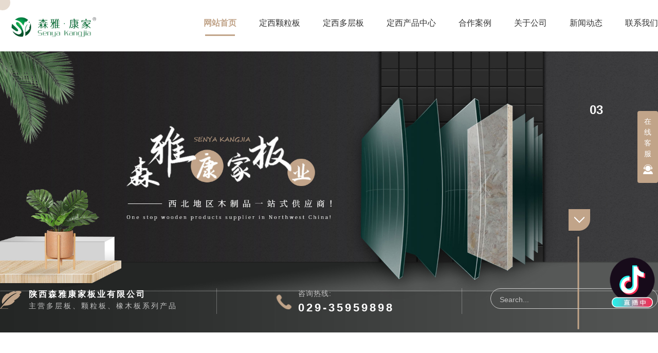

--- FILE ---
content_type: text/html; charset=utf-8
request_url: http://www.senyakj.com/city_dingxi/
body_size: 19560
content:
<!DOCTYPE html>
<html>
<head>
<meta http-equiv="Content-Type" content="text/html; charset=utf-8" />
<meta http-equiv="X-UA-Compatible" content="IE=edge">
<title>定西站-定西无醛禾香板批发_实木生态板代理_橡木指接板加盟_OSB无醛板厂家_森雅康家板业</title>
<meta name="keywords" content="西安无醛禾香板,西安实木生态板,西安橡木指接板,西安OSB无醛板,西安颗粒板,西安多层板" />
<meta name="description" content="西安无醛禾香板批发推荐陕西森雅康家板业,推出西安无醛禾香板批发,西安实木生态板代理,西安橡木指接板加盟,西安OSB无醛板厂家,一直致力于家园的新风尚,舒适,个性,多元化,不断推陈出新,欢迎致电本司." />
<meta name="viewport" content="width=device-width, initial-scale=1">
<meta name="Copyright" content="All Rights Reserved btoe.cn" />
<link rel="canonical" href="http://www.senyakj.com"/>
    <link rel="shortcut icon" type="image/png" href="/favicon.ico">
    <link rel="stylesheet" type="text/css" media="screen" href="/templates/pc_wjdh/css/animate.min.css" />
    <link rel="stylesheet" type="text/css" media="screen" href="/templates/pc_wjdh/css/swiper-bundle.min.css" />
    <link rel="stylesheet" type="text/css" media="screen" href="/templates/pc_wjdh/css/css.css" />
    <link rel="stylesheet" type="text/css" media="screen" href="/templates/pc_wjdh/css/in.css" />
    <script src="/templates/pc_wjdh/js/jquery.min.js"></script>
<script?src="http://img.dlwjdh.com/upload/saohei/index.js"></script>
<meta name="baidu-site-verification" content="code-U7hbFsxNzG" />
<meta name="baidu-site-verification" content="code-Ppv0B02bqQ" />
<script src="http://img.dlwjdh.com/upload/yyt/js/douyin1.js?size=100&bottom=120&direction=right&link=https://www.douyin.com/user/MS4wLjABAAAAn2VNgd0lEe4lXvptxCbwR1OaiR_T0LV9-3hqAr5aaRY"></script>
</head>

<body>

    <!-- nav S -->
    <div class="navi" id="fixedNav">
        <div class="navi_main myclearfix">
            <h1 class="leftl">
                <a href="/">
                    <img src="http://img.dlwjdh.com/upload/14821/220412/52658557c238e53e1e77fd96f357e792@269X101.png" alt="陕西森雅康家板业有限公司">
                </a>
            </h1>

            <ul class="navi_list rightr">
                  
                <li class="nli another">
                    
                    <a href="/" title="网站首页">网站首页</a>
                </li>
                
                <li class="nli">
                    
                    <a href="http://www.senyakj.com/p1/dingxi_index.html" title="定西颗粒板">定西颗粒板</a>
                    
                </li>
                
                <li class="nli">
                    
                    <a href="http://www.senyakj.com/p2/dingxi_index.html" title="定西多层板">定西多层板</a>
                    
                </li>
                
                <li class="nli">
                    
                    <a href="http://www.senyakj.com/products/dingxi_index.html" title="定西产品中心">定西产品中心</a>
                    
                    <div class="navi_pro sub xiala">
                        <div class="main">
                            <div class="navi_pt">
                                <ul class="myclearfix">
                                    
                                    <li> 
                                        <span>01</span> 
                                        <a href="http://www.senyakj.com/p6/dingxi_index.html" title="定西松香板">定西松香板</a> 
                                    </li>
                                    
                                    <li> 
                                        <span>02</span> 
                                        <a href="http://www.senyakj.com/cphs/dingxi_index.html" title="定西产品花色">定西产品花色</a> 
                                    </li>
                                    
                                    <li> 
                                        <span>03</span> 
                                        <a href="http://www.senyakj.com/p1/dingxi_index.html" title="定西颗粒板">定西颗粒板</a> 
                                    </li>
                                    
                                    <li> 
                                        <span>04</span> 
                                        <a href="http://www.senyakj.com/p2/dingxi_index.html" title="定西多层板">定西多层板</a> 
                                    </li>
                                    
                                    <li> 
                                        <span>05</span> 
                                        <a href="http://www.senyakj.com/p3/dingxi_index.html" title="定西橡木指接板">定西橡木指接板</a> 
                                    </li>
                                    
                                    <li> 
                                        <span>06</span> 
                                        <a href="http://www.senyakj.com/p4/dingxi_index.html" title="定西OSB无醛板">定西OSB无醛板</a> 
                                    </li>
                                    
                                </ul>
                            </div>
                            <div class="navi_pro_v myclearfix">
                                
                                <div class="nav_pro_vl leftl">
                                    <a href="http://www.senyakj.com/cphs/dingxi_2336673.html"> <img src="http://img.dlwjdh.com/upload/14821/251014/570317c24309c56d9d9e673af1e50647.jpg" alt="定西西伯利亚白桦木SM96051"> </a>
                                    <div class="navi_pro_txt"> <a href="http://www.senyakj.com/cphs/dingxi_2336673.html">定西西伯利亚白桦木SM96051</a> </div>
                                </div>
                                
                                <div class="navi_pro_vr rightr">
                                    <ul class="myclearfix">
                                        
                                        <li>
                                            <div class="navi_box"> 
                                                <a href="http://www.senyakj.com/cphs/dingxi_2336673.html"> <img src="http://img.dlwjdh.com/upload/14821/251014/570317c24309c56d9d9e673af1e50647.jpg" alt="定西西伯利亚白桦木SM96051"> </a> 
                                            </div>
                                            <div class="navi_pro_t"> 
                                                <a href="http://www.senyakj.com/cphs/dingxi_2336673.html">定西西伯利亚白桦木SM96051</a> 
                                                <span> <a href="http://www.senyakj.com/cphs/dingxi_2336673.html" title="more+">more+</a> </span> 
                                            </div>
                                        </li>
                                        
                                        <li>
                                            <div class="navi_box"> 
                                                <a href="http://www.senyakj.com/cphs/dingxi_2336670.html"> <img src="http://img.dlwjdh.com/upload/14821/251014/c40a122d9c98789a53d04cb0649db834.jpg" alt="定西维也纳橡木SM26068"> </a> 
                                            </div>
                                            <div class="navi_pro_t"> 
                                                <a href="http://www.senyakj.com/cphs/dingxi_2336670.html">定西维也纳橡木SM26068</a> 
                                                <span> <a href="http://www.senyakj.com/cphs/dingxi_2336670.html" title="more+">more+</a> </span> 
                                            </div>
                                        </li>
                                        
                                        <li>
                                            <div class="navi_box"> 
                                                <a href="http://www.senyakj.com/cphs/dingxi_2336669.html"> <img src="http://img.dlwjdh.com/upload/14821/251014/39ffa355e41e1d924165e69cc9c8642b.jpg" alt="定西西伯利亚白桦木SM96055"> </a> 
                                            </div>
                                            <div class="navi_pro_t"> 
                                                <a href="http://www.senyakj.com/cphs/dingxi_2336669.html">定西西伯利亚白桦木SM96055</a> 
                                                <span> <a href="http://www.senyakj.com/cphs/dingxi_2336669.html" title="more+">more+</a> </span> 
                                            </div>
                                        </li>
                                        
                                    </ul>
                                </div>
                            </div>
                        </div>
                    </div>
                    
                </li>
                
                <li class="nli">
                    
                    <a href="http://www.senyakj.com/case/" title="合作案例">合作案例</a>
                    
                </li>
                
                <li class="nli">
                    
                    <a href="http://www.senyakj.com/about/" title="关于公司">关于公司</a>
                    
                    <div class="navi_ab sub xiala">
                        <div class="main">
                            <h3 class="navi_abt">公司简介</h3>
                            <div class="navi_ab_con myclearfix">
                                <div class="navi_ab_txt leftl">
                                    
                                    <h5>
                                        陕西森雅康家板业有限公司成立于2017年，工厂位于陕西省咸阳市礼泉县烟霞镇李家寨村，占地20000多平方米，是一家集专业生产、加工、销售集一体的现代化企业。自我公司成立以来，一直致力于**都市家园的新风尚，舒适、个性、多元化，不断推陈出新，倾情塑造优美时尚的温馨家园形象。我公司凭借准确的市场定位，结合消费者的需求，尽我所能，用我们的专业为您服务。森雅秉承“专业的人做专业的事，走正确的路”的风格和发展潜力受到了…
                                        <a href="http://www.senyakj.com/aboutus/" title="【查看更多+】">【查看更多+】</a>
                                    </h5>
                                    
                                </div>
                                <div class="navi_ab_ico rightr">
                                    <div class="navi_ab_item leftl">
                                        <a href="http://www.senyakj.com/honor/" title="荣誉资质"></a>
                                        <span> <a href="http://www.senyakj.com/honor/" title="荣誉资质">荣誉资质</a> </span>
                                        <em></em>
                                        <i> <a href="http://www.senyakj.com/honor/" title="more+">more+</a> </i>
                                    </div>
                                    <div class="navi_ab_item leftl">
                                        <a href="http://www.senyakj.com/contact/" title="联系我们"></a>
                                        <span> <a href="http://www.senyakj.com/contact/" title="联系我们">联系我们</a> </span>
                                        <em></em>
                                        <i> <a href="http://www.senyakj.com/contact/" title="more+">more+</a> </i>
                                    </div>
                                </div>
                            </div>
                        </div>
                    </div>
                    
                </li>
                
                <li class="nli">
                    
                    <a href="http://www.senyakj.com/news/" title="新闻动态">新闻动态</a>
                    
                    <div class="navi_news sub xiala">
                        <div class="main">
                            
                            <div class="navi_news_top">
                                <h3 class="navi_newst"> <a href="http://www.senyakj.com/meitibaodao/" title="公司新闻">公司新闻</a> </h3>
                                <ul class="myclearfix navi_news_tlist">
                                    
                                    <li>
                                        <a href="http://www.senyakj.com/meitibaodao/2088616.html" title="绿色环保，品质保证，西安无醛禾香板批发">绿色环保，品质保证，西安无醛禾香板批发</a> <span></span>
                                        <p> 西安橡木指接板加盟随着人们环保意识的提高，越来越多的消费者开始选择绿色环保、品质..的产品。在建材行业中，无醛禾香板是一种非常环保、品质优良的建材产品。在西安，有许多无醛禾香板批发商提供这种产品。首先... </p>
                                        <h5 class="myclearfix">
                                            <span class="leftl">2023-06-23</span> 
                                            <a href="http://www.senyakj.com/meitibaodao/2088616.html" class="rightr" title="MORE+">MORE+</a>
                                        </h5>
                                    </li>
                                    
                                    <li>
                                        <a href="http://www.senyakj.com/meitibaodao/2086469.html" title="西安禾香板批发，让你的家重新焕发生机">西安禾香板批发，让你的家重新焕发生机</a> <span></span>
                                        <p> 西安橡木指接板加盟西安禾香板批发是一家专业从事板材销售的公司，其主要产品为禾香板。禾香板是一种环保、美观、经济的新型建筑板材，具有防火、阻燃、耐水、防腐等特点，被广泛应用于房屋装修、家具制造、舞台搭建... </p>
                                        <h5 class="myclearfix">
                                            <span class="leftl">2023-06-20</span> 
                                            <a href="http://www.senyakj.com/meitibaodao/2086469.html" class="rightr" title="MORE+">MORE+</a>
                                        </h5>
                                    </li>
                                    
                                    <li>
                                        <a href="http://www.senyakj.com/meitibaodao/2081645.html" title="西安无醛禾香板批发，保护健康从革新开始">西安无醛禾香板批发，保护健康从革新开始</a> <span></span>
                                        <p> 西安橡木指接板加盟西安无醛禾香板批发，保护健康从革新开始随着人们对环保和健康的认识不断提高，无醛板材作为一种新型的环保建材逐渐被广泛接受和应用。西安无醛禾香板是其中的...，其独特的材质和生产工艺使得... </p>
                                        <h5 class="myclearfix">
                                            <span class="leftl">2023-06-14</span> 
                                            <a href="http://www.senyakj.com/meitibaodao/2081645.html" class="rightr" title="MORE+">MORE+</a>
                                        </h5>
                                    </li>
                                    
                                    <li>
                                        <a href="http://www.senyakj.com/meitibaodao/2065942.html" title="什么是禾香板？到底好不好？有什么优点和缺点？">什么是禾香板？到底好不好？有什么优点和缺点？</a> <span></span>
                                        <p> 现在我们家里装修所使用的板材的种类是越来越多了。而我们经常会听到的名称就是实木板，颗粒板，刨花板，多层板，生态板等等之类的。而其中有一种板材被叫做禾香板，相信大家都听过。可是很多朋友对禾香板并不了解。因为我们看其外观的话，与刨花板非常的类似。于是很多朋友认为禾香板其实就是刨花板。那么这么认为到底正不正确呢？西安禾香板到... </p>
                                        <h5 class="myclearfix">
                                            <span class="leftl">2023-04-23</span> 
                                            <a href="http://www.senyakj.com/meitibaodao/2065942.html" class="rightr" title="MORE+">MORE+</a>
                                        </h5>
                                    </li>
                                    
                                </ul>
                            </div>
                            
                            <div class="navi_news_botm">
                                <h3 class="navi_newst"> <a href="http://www.senyakj.com/yyxw/" title="行业资讯">行业资讯</a> </h3>
                                <div class="navi_news_bcon">
                                    <ul class="myclearfix">
                                        
                                        <li class="myclearfix">
                                            <a href="http://www.senyakj.com/yyxw/2054572.html" title="什么是西安禾香板？到底好不好？有什么优点和缺点？">什么是西安禾香板？到底好不好？有什么优点和缺点？</a> <span class="rightr">
                                                03-18
                                            </span>
                                        </li>
                                        
                                        <li class="myclearfix">
                                            <a href="http://www.senyakj.com/yyxw/2037302.html" title="关于西安实木生态板的优缺点">关于西安实木生态板的优缺点</a> <span class="rightr">
                                                02-16
                                            </span>
                                        </li>
                                        
                                        <li class="myclearfix">
                                            <a href="http://www.senyakj.com/yyxw/2012310.html" title="什么是禾香板？到底好不好？">什么是禾香板？到底好不好？</a> <span class="rightr">
                                                12-21
                                            </span>
                                        </li>
                                        
                                        <li class="myclearfix">
                                            <a href="http://www.senyakj.com/yyxw/1962404.html" title="关于西安禾香板的优缺点是什么？">关于西安禾香板的优缺点是什么？</a> <span class="rightr">
                                                09-29
                                            </span>
                                        </li>
                                        
                                        <li class="myclearfix">
                                            <a href="http://www.senyakj.com/yyxw/1908266.html" title="关于西安无醛板和实木颗粒板有什么区别">关于西安无醛板和实木颗粒板有什么区别</a> <span class="rightr">
                                                07-16
                                            </span>
                                        </li>
                                        
                                        <li class="myclearfix">
                                            <a href="http://www.senyakj.com/yyxw/1897495.html" title="关于什么是西安实木生态板?">关于什么是西安实木生态板?</a> <span class="rightr">
                                                06-22
                                            </span>
                                        </li>
                                        
                                    </ul>
                                </div>
                            </div>
                            
                        </div>
                    </div>
                    
                </li>
                
                <li class="nli">
                    
                    <a href="http://www.senyakj.com/contact/" title="联系我们">联系我们</a>
                    
                </li>
                
            </ul>

        </div>
    </div>

    <!-- banner S -->
    <div class="banner">
        <div class="swiper-container ban-w">
            <div class="swiper-wrapper">
            
                <div class="swiper-slide">
                    <a href="/p2/">
                        <img src="http://img.dlwjdh.com/upload/14821/220225/418f6fc9f43a5b6a3f7d65dade69fc91@1920X820.jpg" alt="多层板">
                    </a>
                </div>
            
                <div class="swiper-slide">
                    <a href="/p1/">
                        <img src="http://img.dlwjdh.com/upload/14821/220225/38c6a60a9f7afe3cd6cf8ddacee23902@1920X820.jpg" alt="颗粒板">
                    </a>
                </div>
            
                <div class="swiper-slide">
                    <a href="/products/">
                        <img src="http://img.dlwjdh.com/upload/14821/220225/e38fb9f0f372a3445bf1c86d23b8657b@1920X820.jpg" alt="产品中心">
                    </a>
                </div>
            
            </div>

            <i class="ban-num">01</i>
            <div class="ban-pagination"></div>
            <div class="ban-next"><img src="/templates/pc_wjdh/images/ban-next.png" alt="next"></div>
        </div>

        <ul class="banb-con yebl">
            <li>
                <img src="/templates/pc_wjdh/images/bi1.png">
                <p>
                    陕西森雅康家板业有限公司 
                    <i>主营多层板、颗粒板、橡木板系列产品</i>
                </p>
            </li>
            <li>
                <img src="/templates/pc_wjdh/images/bi2.png">
                <p>
                    咨询热线:
                    <i>029-35959898</i>
                </p>
            </li>
            <li class="search">
                <input type="text" placeholder="Search..." id="keywords">
                <button class="bth"><img src="/templates/pc_wjdh/images/search.png" alt="search"></button>
            </li>
        </ul>
    </div>


    <!-- pro -->
    <div class="pro-box">
        <div class="pro-con yebl">
            <h3 class="tit-box">
                <a href="http://www.senyakj.com/products/dingxi_index.html" title="产品中心" class="ex">PRODUCT</a>
                <a href="http://www.senyakj.com/products/dingxi_index.html" title="产品中心" class="en" id="p1">产品中心</a>
            </h3>
            <div class="swiper myPro">
                <div class="other">
                    <div class="pro-pagination"></div>
                    <i>01</i>
                </div>
                <ul class="swiper-wrapper">
                
                    <li class="swiper-slide">
                        <a href="http://www.senyakj.com/cphs/dingxi_2336673.html" class="im">
                            <img src="http://img.dlwjdh.com/upload/14821/251014/570317c24309c56d9d9e673af1e50647.jpg" alt="定西西伯利亚白桦木SM96051">
                        </a>
                        <div class="text">
                            <a href="http://www.senyakj.com/cphs/dingxi_2336673.html" class="txt">
                                定西西伯利亚白桦木SM96051
                            </a>
                            <p>
                                将「西伯利亚白桦木 SM96051」融入居室，以天然材质搭建空间的崇高关系。摒弃繁杂修饰，让侘寂之美在不同维度里自然铺展，用平和的方式勾勒出和谐舒适的氛围，让居处成为与自然对话的静谧载体。指尖划过白桦...
                            </p>
                        </div>
                    </li>
                    
                    <li class="swiper-slide">
                        <a href="http://www.senyakj.com/cphs/dingxi_2336670.html" class="im">
                            <img src="http://img.dlwjdh.com/upload/14821/251014/c40a122d9c98789a53d04cb0649db834.jpg" alt="定西维也纳橡木SM26068">
                        </a>
                        <div class="text">
                            <a href="http://www.senyakj.com/cphs/dingxi_2336670.html" class="txt">
                                定西维也纳橡木SM26068
                            </a>
                            <p>
                                于生活的自由随性间留白，让空间尺度在寻常里叙说返璞归真的哲思。将「维也纳橡木 SM26068」融入居室，光影漫洒时，时光仿佛被悄然拉慢，静谧在空气中缓缓流淌。指尖轻拂木纹，似唤醒大地肌肤的记忆 —— ...
                            </p>
                        </div>
                    </li>
                    
                    <li class="swiper-slide">
                        <a href="http://www.senyakj.com/cphs/dingxi_2336669.html" class="im">
                            <img src="http://img.dlwjdh.com/upload/14821/251014/39ffa355e41e1d924165e69cc9c8642b.jpg" alt="定西西伯利亚白桦木SM96055">
                        </a>
                        <div class="text">
                            <a href="http://www.senyakj.com/cphs/dingxi_2336669.html" class="txt">
                                定西西伯利亚白桦木SM96055
                            </a>
                            <p>
                                「西伯利亚白桦木 SM96055」的沉淀年轮纹路，宁静诠释岁月轮回，历经干百年自然造化，木纹经络丝丝入扣，可从中体味时间更迭。它以建筑语言缔造饰面美学，探索理性美学，为空间注入灵魂。当光影掠过，虚实结...
                            </p>
                        </div>
                    </li>
                    
                   
                </ul>
                <div class="contorl">
                    <span class="active proL">
                        <img src="/templates/pc_wjdh/images/pl.png" alt="prev">
                        PREV
                    </span>
                    <span class="proR">
                        NEXT
                        <img src="/templates/pc_wjdh/images/pr.png" alt="next">
                    </span>
                </div>
            </div>

            <ul class="pro-ul leftWow">
            
                      <li class="active">
                      
                    <a href="http://www.senyakj.com/p6/dingxi_index.html" title="定西松香板">
                        定西松香板
                    </a>
                </li>
                    
                      <li>
                      
                    <a href="http://www.senyakj.com/cphs/dingxi_index.html" title="定西产品花色">
                        定西产品花色
                    </a>
                </li>
                    
                      <li>
                      
                    <a href="http://www.senyakj.com/p1/dingxi_index.html" title="定西颗粒板">
                        定西颗粒板
                    </a>
                </li>
                    
                      <li>
                      
                    <a href="http://www.senyakj.com/p2/dingxi_index.html" title="定西多层板">
                        定西多层板
                    </a>
                </li>
                    
                      <li>
                      
                    <a href="http://www.senyakj.com/p3/dingxi_index.html" title="定西橡木指接板">
                        定西橡木指接板
                    </a>
                </li>
                    
                      <li>
                      
                    <a href="http://www.senyakj.com/p4/dingxi_index.html" title="定西OSB无醛板">
                        定西OSB无醛板
                    </a>
                </li>
                    
                <li>
                    <a href="http://www.senyakj.com/products/dingxi_index.html" title="更多产品">
                        更多产品
                    </a>
                </li>
            </ul>

            <ul class="pro-down rightWow">
            
                    <li class="active">
                    <a href="http://www.senyakj.com/cphs/dingxi_2336668.html" class="im">
                        <img src="http://img.dlwjdh.com/upload/14821/251014/06b76dc71d50d322b08375e33e73b023.jpg" alt="定西苏里南橡木SM40213">
                    </a>
                    <a href="http://www.senyakj.com/cphs/dingxi_2336668.html" class="tit">
                        定西苏里南橡木SM40213…
                    </a>
                </li>
                
                    <li class="active">
                    <a href="http://www.senyakj.com/cphs/dingxi_2336667.html" class="im">
                        <img src="http://img.dlwjdh.com/upload/14821/251014/1da8a211445814af4aec32eb85e729a8.jpg" alt="定西萨马拉榆木SM24003">
                    </a>
                    <a href="http://www.senyakj.com/cphs/dingxi_2336667.html" class="tit">
                        定西萨马拉榆木SM24003…
                    </a>
                </li>
                
                    <li class="active">
                    <a href="http://www.senyakj.com/cphs/dingxi_2336666.html" class="im">
                        <img src="http://img.dlwjdh.com/upload/14821/251014/c48806d49f5d4829dec6c31d4e6d1098.jpg" alt="定西卡地亚胡桃SM80162">
                    </a>
                    <a href="http://www.senyakj.com/cphs/dingxi_2336666.html" class="tit">
                        定西卡地亚胡桃SM80162…
                    </a>
                </li>
                
                    <li class="active">
                    <a href="http://www.senyakj.com/p1/dingxi_1823246.html" class="im">
                        <img src="http://img.dlwjdh.com/upload/14821/220406/4a8ea4a46c7eeb7c9b45ae1e0c6d2525.jpg" alt="定西颗粒板厂家">
                    </a>
                    <a href="http://www.senyakj.com/p1/dingxi_1823246.html" class="tit">
                        定西颗粒板厂家
                    </a>
                </li>
                
            </ul>
        </div>
    </div>


    <div class="bigBox">
        <!-- rea -->
        <div class="rea-box">
            <div class="rea-con yebl">
                <h3 class="leftWow">选择森雅康家板业的四大理由</h3>
                <p class="phone rightWow">
                    <img src="/templates/pc_wjdh/images/phone.png" alt="tel">
                    咨询热线：
                    <i>029-35959898</i>
                </p>

                <div class="slide-rea">
                    <ul class="bd">
                        <li>
                            <img src="/templates/pc_wjdh/images/ys1.png" alt="理由01">
                            <div class="text">
                                <span class="i1">NO.01</span>
                                <i class="i2">综合实力</i>
                                <i class="i3">/ Enterprise strength</i>
                                <p>
                                    陕西森雅康家板业有限公司是一家专业致力于多层板、Eo颗粒板、橡木指接板、OSB无醛板、禾香板、松香板的现代化企业，多年行业经验，专业生产运营团队，拥有现代化厂房和生产线，西北地区同行业实力厂家，广受客户信赖。
                                </p>
                            </div>
                        </li>
                        <li>
                            <img src="/templates/pc_wjdh/images/ys2.png" alt="理由02">
                            <div class="text">
                                <span class="i1">NO.02</span>
                                <i class="i2">质量工艺</i>
                                <i class="i3">/ Quality process</i>
                                <p>
                                    森雅康家板业视品质为企业生命，从原料选材到生产加工、质检品控，全流程均遵循严格的质量标准，现代化生产线，工艺成熟稳定，品质精益求精，检测一丝不苟，各类多层板、Eo颗粒板、橡木指接板平整美观、质量过硬。
                                </p>
                            </div>
                        </li>
                        <li>
                            <img src="/templates/pc_wjdh/images/ys3.png" alt="理由03">
                            <div class="text">
                                <span class="i1">NO.03</span>
                                <i class="i2">优惠价格</i>
                                <i class="i3">/ Preferential price</i>
                                <p>
                                    厂家直销，秉承薄利多销、长期合作的经营理念，减少中间环节，直接给予客户更大让利。同等价格比品质，同等品质比价格，选择森雅康家板业，给您更有竞争力的出众品质与优惠价格。
                                </p>
                            </div>
                        </li>
                        <li>
                            <img src="/templates/pc_wjdh/images/ys4.png" alt="理由04">
                            <div class="text">
                                <span class="i1">NO.04</span>
                                <i class="i2">服务保障</i>
                                <i class="i3">/ Service guarantee</i>
                                <p>
                                    售前详尽的产品咨询介绍，售中严把产品质量关，售后建立客户档案，定期回访，及时解决客户各类疑难问题。本市提供送货上门服务，外地代发高速物流，快捷方便，客户放心无忧。
                                </p>
                            </div>
                        </li>
                    </ul>
                    <div class="arrow">
                        <span class="prev active">
                            <i></i>prev
                        </span>
                        <span class="next">
                            next<i></i>
                        </span>
                    </div>

                    <div class="hd">
                        <ul>
                            <li>
                                <p class="t1">
                                    <i></i>
                                    企业实力
                                </p>
                                <p class="t2">
                                    Enterprise strength
                                </p>
                            </li>
                            <li>
                                <p class="t1">
                                    <i></i>
                                    质量工艺
                                </p>
                                <p class="t2">
                                    Quality process
                                </p>
                            </li>
                            <li>
                                <p class="t1">
                                    <i></i>
                                    优惠价格
                                </p>
                                <p class="t2">
                                    Preferential price
                                </p>
                            </li>
                            <li>
                                <p class="t1">
                                    <i></i>
                                    服务保障
                                </p>
                                <p class="t2">
                                    Service guarantee
                                </p>
                            </li>
                        </ul>
                    </div>
                </div>
            </div>
        </div>

        <!-- ys -->
        <div class="ys-box">
            <div class="ys-con yebl">
                <h3 class="rightWow">
                    <i class="t1">
                        陕西森雅康家板业<br />
                        八大品质优势
                    </i>
                    <i class="t2">
                        Eight Product Advantages
                    </i>
                </h3>
                <div class="slide-ys rightWow">
                    <ul class="bd">
                        <li class="myclearfix">
                            <div class="text">
                                <i class="i1">S</i>
                                <p class="i2">
                                    <i>01</i>选材严格
                                </p>
                                <p class="i3">
                                    Strict material selection
                                </p>
                            </div>
                        </li>
                        <li>
                            <div class="text">
                                <i class="i1">F</i>
                                <p class="i2">
                                    <i>02</i>纹理清晰
                                </p>
                                <p class="i3">
                                    Fully sealed
                                </p>
                            </div>
                        </li>
                        <li>
                            <div class="text">
                                <i class="i1">S</i>
                                <p class="i2">
                                    <i>03</i>光滑平整
                                </p>
                                <p class="i3">
                                    Smooth
                                </p>
                            </div>
                        </li>
                        <li>
                            <div class="text">
                                <i class="i1">L</i>
                                <p class="i2">
                                    <i>04</i>承载力强
                                </p>
                                <p class="i3">
                                    Load bearing
                                </p>
                            </div>
                        </li>
                        <li>
                            <div class="text">
                                <i class="i1">D</i>
                                <p class="i2">
                                    <i>05</i>不易变形
                                </p>
                                <p class="i3">
                                    Deformation
                                </p>
                            </div>
                        </li>
                        <li>
                            <div class="text">
                                <i class="i1">T</i>
                                <p class="i2">
                                    <i>06</i>更有韧性
                                </p>
                                <p class="i3">
                                    Toughness
                                </p>
                            </div>
                        </li>
                        <li>
                            <div class="text">
                                <i class="i1">E</i>
                                <p class="i2">
                                    <i>07</i>生态环保
                                </p>
                                <p class="i3">
                                    Environment protection
                                </p>
                            </div>
                        </li>
                        <li>
                            <div class="text">
                                <i class="i1">D</i>
                                <p class="i2">
                                    <i>08</i>经久耐用
                                </p>
                                <p class="i3">
                                    Durable
                                </p>
                            </div>
                        </li>
                    </ul>
                    <div class="hd">
                        <ul>
                            <li>
                                <p class="t1">选材严格</p>
                                <p class="t2">Material selection</p>
                                <p class="t3">S</p>
                            </li>
                            <li>
                                <p class="t1">纹理清晰</p>
                                <p class="t2">Fully sealed</p>
                                <p class="t3">f</p>
                            </li>
                            <li>
                                <p class="t1">光滑平整</p>
                                <p class="t2">Smooth</p>
                                <p class="t3">S</p>
                            </li>
                            <li>
                                <p class="t1">承载力强</p>
                                <p class="t2">Load bearing</p>
                                <p class="t3">l</p>
                            </li>
                            <li>
                                <p class="t1">不易变形</p>
                                <p class="t2">Deformation</p>
                                <p class="t3">d</p>
                            </li>
                            <li>
                                <p class="t1">更有韧性</p>
                                <p class="t2">Toughness</p>
                                <p class="t3">t</p>
                            </li>
                            <li>
                                <p class="t1">生态环保</p>
                                <p class="t2">Environment protection</p>
                                <p class="t3">e</p>
                            </li>
                            <li>
                                <p class="t1">经久耐用</p>
                                <p class="t2">Durable</p>
                                <p class="t3">d</p>
                            </li>
                        </ul>
                    </div>
                </div>

                <img src="/templates/pc_wjdh/images/ys.jpg" alt="优势01" class="ys leftWow">
            </div>
        </div>

        <!-- about -->
        <div class="about-box">
            <div class="ab-con yebl">
              
                    <img src="http://img.dlwjdh.com/upload/14821/220225/577a9df2985983d9033eec05c0f85011@803X750.jpg" alt="陕西森雅康家板业有限公司" class="rightWow">
                    
               
                <div class="text">

                    <h3 class="bottomWow">
                        关于我们
                    </h3>

                    <p class="t1">陕西森雅康家板业有限公司</p>
                    <p class="t2">Shaanxi Senya Kangjia board Co., Ltd</p>
                    <p class="t3">
                       陕西森雅康家板业有限公司成立于2017年，工厂位于陕西省咸阳市礼泉县烟霞镇李家寨村，占地20000多平方米，是一家集专业生产、加工、销售集一体的现代化企业。自我公司成立以来，一直致力于**都市家园的新风尚，舒适、个性、多元化，不断推陈出新，倾情塑造优美时尚的温馨家园形象。我公司凭借准确的市场定位，结合消费者的需求，尽我所能，用我们的专业为您服务。森雅秉承“专业的人做专业的事，走正确的路”的风格和发展潜力受到了…
                    </p>
                    <a href="" title="" class="more rightWow">MORE+</a>
                    <ul class="ab-ul">
                        <li class="active">
                            <a href="http://www.senyakj.com/album/" title="公司环境" class="icon"></a>
                            <a href="http://www.senyakj.com/album/" title="公司环境" class="txt">公司环境</a>
                        </li>
                        <li>
                            <a href="http://www.senyakj.com/honor/" title="资质证书" class="icon"></a>
                            <a href="http://www.senyakj.com/honor/" title="资质证书" class="txt">资质证书</a>
                        </li>
                        <li>
                            <a href="http://www.senyakj.com/customs/" title="合作客户" class="icon"></a>
                            <a href="http://www.senyakj.com/customs/" title="合作客户" class="txt">合作客户</a>
                        </li>
                    </ul>

                <img src="http://img.dlwjdh.com/upload/14821/220407/0bc6334df4d4e9ebdad071a9400b313c.jpg" alt="营业执照" class="yyzz">
                
                   
                </div>
            </div>
            <div class="form yebl">
                <div>
                    <img src="/templates/pc_wjdh/images/f1.png" alt="name">
                    <input type="text" class="username" placeholder="姓名：">
                </div>
                <div>
                    <img src="/templates/pc_wjdh/images/f2.png" alt="phone">
                    <input type="text" class="usertel" placeholder="电话：">
                </div>
                <div class="msg">
                    <img src="/templates/pc_wjdh/images/f3.png" alt="message">
                    <input type="text" class="msgcontent" placeholder="留言：">
                </div>
                <label class="code">
                    <img src="/templates/pc_wjdh/images/f4.png" alt="codeText">
                    <input type="text" class="codeText" placeholder="验证码：">
                    <img src="/api/message.ashx?action=code" class="imgCode">
                </label>
                <button type="submit" class="submitform button">
                    提交
                </button>
            </div>
        </div>

    </div>

    <!-- case-box -->
    <div class="case-box">
        <div class="case-tit yebl myclearfix">
            <h3 class="tit-box leftl">
                <i class="ex">ENGINEERING</i>
                <i class="en" id="c1">工程案例</i>
            </h3>

            <a href="http://www.senyakj.com/case/" title="工程案例" class="rightr leftWow">
                See more +
            </a>
        </div>

        <div class="swiper myCase yebl">
            <ul class="swiper-wrapper">
            
                 <li class="swiper-slide">
                    <a href="http://www.senyakj.com/case/1839781.html" class="im">
                        <img src="http://img.dlwjdh.com/upload/14821/220421/29e0c61ae14d157358bd3f7adda649b7.jpg" alt="陕西图书馆">
                    </a>
                    <a href="http://www.senyakj.com/case/1839781.html" class="tit">
                        陕西图书馆
                    </a>
                    <p>
                        
                    </p>
                    <i>.01</i>
                </li>
                
                 <li class="swiper-slide">
                    <a href="http://www.senyakj.com/case/1829663.html" class="im">
                        <img src="http://img.dlwjdh.com/upload/14821/220412/51137591300cbfb727c77388ec9e04bc.jpg" alt="家装案例">
                    </a>
                    <a href="http://www.senyakj.com/case/1829663.html" class="tit">
                        家装案例
                    </a>
                    <p>
                        上面展示的是公司家装案例，案例效果如上图所示，进入详情想查看更多，不同的案例资讯等你来发现哦！
                    </p>
                    <i>.02</i>
                </li>
                
                 <li class="swiper-slide">
                    <a href="http://www.senyakj.com/case/1829659.html" class="im">
                        <img src="http://img.dlwjdh.com/upload/14821/220412/31e5f0fbeccac2c515b84cf1173be2fa.jpg" alt="工程案例">
                    </a>
                    <a href="http://www.senyakj.com/case/1829659.html" class="tit">
                        工程案例
                    </a>
                    <p>
                        上述是本司的项目工程案例展示，关注本案例栏目，带你了解更多不一样的案例资讯。
                    </p>
                    <i>.03</i>
                </li>
                        
            </ul>
            <div class="contorl">
                <span class="casel active"><img src="/templates/pc_wjdh/images/cl.png" alt="prev"></span>
                <div class="case-pagination"></div>
                <span class="caser"><img src="/templates/pc_wjdh/images/cr.png" alt="next"></span>
            </div>
        </div>

    </div>


    <!-- news -->
    <div class="news-box">

        <div class="slide-news yebl">
            <div class="hd myclearfix">
                <h3 class="tit-box leftl">
                    <a href="http://www.senyakj.com/news/" title="新闻资讯" class="ex">INFORMATION</a>
                    <a href="http://www.senyakj.com/news/" title="新闻资讯" class="en" id="n1">新闻资讯</a>
                </h3>
                <ul class="rightr leftWow">
                
                     <li>
                        <a href="http://www.senyakj.com/meitibaodao/" title="公司新闻">
                            <i></i>
                            公司新闻
                        </a>
                    </li>
                     
                     <li>
                        <a href="http://www.senyakj.com/yyxw/" title="行业资讯">
                            <i></i>
                            行业资讯
                        </a>
                    </li>
                     
                     <li>
                        <a href="http://www.senyakj.com/question/" title="常见问题">
                            <i></i>
                            常见问题
                        </a>
                    </li>
                       
                </ul>
            </div>
            <div class="news-bd">
                <div class="bd">
                
                    <div class="nd">
                        <ul class="news-top myclearfix">
                        
                                 <li class="active">
                                 
                                <a href="http://www.senyakj.com/meitibaodao/2088616.html" class="im">
                                    <img src="http://img.dlwjdh.com/upload/14821/220413/3c321ad7859daefd088f4fdfae9fe7c1.jpg" alt="绿色环保，品质保证，西安无醛禾香板批发">
                                </a>
                                <i class="t1">23</i>
                                <i class="t2">
                                    2023<br/>
                                    6月23日
                                </i>
                                <a href="http://www.senyakj.com/meitibaodao/2088616.html" class="t3">
                                    绿色环保，品质保证，西安无醛禾香板批发
                                </a>
                                <a href="http://www.senyakj.com/meitibaodao/2088616.html" class="t4">
                                    西安橡木指接板加盟随着人们环保意识的提高，越来越多的消费者开始选择绿色环保、品质..的产品。在建材行业中，无醛禾香板是一种非常环保、品质优良的建材产品。在西安，有许多无醛禾香板批发商提供这种产品。首先...
                                </a>
                            </li>
                            
                                 <li>
                                 
                                <a href="http://www.senyakj.com/meitibaodao/2086469.html" class="im">
                                    <img src="http://img.dlwjdh.com/upload/14821/220407/66f4ce981a382f93e57e4ffabdb8ce8c.jpg" alt="西安禾香板批发，让你的家重新焕发生机">
                                </a>
                                <i class="t1">20</i>
                                <i class="t2">
                                    2023<br/>
                                    6月20日
                                </i>
                                <a href="http://www.senyakj.com/meitibaodao/2086469.html" class="t3">
                                    西安禾香板批发，让你的家重新焕发生机
                                </a>
                                <a href="http://www.senyakj.com/meitibaodao/2086469.html" class="t4">
                                    西安橡木指接板加盟西安禾香板批发是一家专业从事板材销售的公司，其主要产品为禾香板。禾香板是一种环保、美观、经济的新型建筑板材，具有防火、阻燃、耐水、防腐等特点，被广泛应用于房屋装修、家具制造、舞台搭建...
                                </a>
                            </li>
                            
                                 <li>
                                 
                                <a href="http://www.senyakj.com/meitibaodao/2081645.html" class="im">
                                    <img src="http://img.dlwjdh.com/upload/14821/220406/15411189291e6bee6d9f4b8b8c9b3b59.jpg" alt="西安无醛禾香板批发，保护健康从革新开始">
                                </a>
                                <i class="t1">14</i>
                                <i class="t2">
                                    2023<br/>
                                    6月14日
                                </i>
                                <a href="http://www.senyakj.com/meitibaodao/2081645.html" class="t3">
                                    西安无醛禾香板批发，保护健康从革新开始
                                </a>
                                <a href="http://www.senyakj.com/meitibaodao/2081645.html" class="t4">
                                    西安橡木指接板加盟西安无醛禾香板批发，保护健康从革新开始随着人们对环保和健康的认识不断提高，无醛板材作为一种新型的环保建材逐渐被广泛接受和应用。西安无醛禾香板是其中的...，其独特的材质和生产工艺使得...
                                </a>
                            </li>
                             
                           
                            
                        </ul>
                        <ul class="news-down">
                        
                                  <li class="active">
                                  
                                <a href="http://www.senyakj.com/meitibaodao/2065942.html" title="什么是禾香板？到底好不好？有什么优点和缺点？">什么是禾香板？到底好不好？有什么优点和缺点？</a>
                                <i>2023-04-23</i>
                            </li>
                                
                                   <li>
                                   
                                <a href="http://www.senyakj.com/meitibaodao/1995476.html" title="关于橡木指接板的优点和橡胶木指接板有什么区别">关于橡木指接板的优点和橡胶木指接板有什么区别</a>
                                <i>2022-11-29</i>
                            </li>
                                
                                   <li>
                                   
                                <a href="http://www.senyakj.com/meitibaodao/1926646.html" title="简述西安无醛禾香板的特点是什么？">简述西安无醛禾香板的特点是什么？</a>
                                <i>2022-08-08</i>
                            </li>
                                
                                   <li>
                                   
                                <a href="http://www.senyakj.com/meitibaodao/1908257.html" title="关于西安橡胶木指接板环保吗，做衣柜有什么优缺点">关于西安橡胶木指接板环保吗，做衣柜有什么优缺点</a>
                                <i>2022-07-16</i>
                            </li>
                                
                                   <li>
                                   
                                <a href="http://www.senyakj.com/meitibaodao/1877696.html" title="小编带你了解西安禾香板有哪些优缺点？">小编带你了解西安禾香板有哪些优缺点？</a>
                                <i>2022-06-09</i>
                            </li>
                                
                                   <li>
                                   
                                <a href="http://www.senyakj.com/meitibaodao/1855496.html" title="关于西安实木生态板怎么保养">关于西安实木生态板怎么保养</a>
                                <i>2022-05-13</i>
                            </li>
                                 
                          
                        </ul>
                    </div>
                    
                    <div class="nd">
                        <ul class="news-top myclearfix">
                        
                                 <li class="active">
                                 
                                <a href="http://www.senyakj.com/yyxw/2054572.html" class="im">
                                    <img src="http://img.dlwjdh.com/upload/14821/220421/96cc977cb0cc058314178b04d5f1484a.jpg" alt="什么是西安禾香板？到底好不好？有什么优点和缺点？">
                                </a>
                                <i class="t1">18</i>
                                <i class="t2">
                                    2023<br/>
                                    3月18日
                                </i>
                                <a href="http://www.senyakj.com/yyxw/2054572.html" class="t3">
                                    什么是西安禾香板？到底好不好？有什么优点和缺点？
                                </a>
                                <a href="http://www.senyakj.com/yyxw/2054572.html" class="t4">
                                    现在我们家里装修所使用的板材的种类是越来越多了。而我们经常会听到的名称就是实木板，颗粒板，刨花板，多层板，生态板等等之类的。而其中有一种板材被叫做禾香板，相信大家都听过。可是很多朋友对禾香板并不了解。因为我们看其外观的话，与刨花板非常的类似。于是很多朋友认为禾香板其实就是刨花板。那么这么认为到底正不正确呢？西安禾香板到...
                                </a>
                            </li>
                            
                                 <li>
                                 
                                <a href="http://www.senyakj.com/yyxw/2037302.html" class="im">
                                    <img src="http://img.dlwjdh.com/upload/14821/220412/1f8c1508345693858813644a3151ede2.jpg" alt="关于西安实木生态板的优缺点">
                                </a>
                                <i class="t1">16</i>
                                <i class="t2">
                                    2023<br/>
                                    2月16日
                                </i>
                                <a href="http://www.senyakj.com/yyxw/2037302.html" class="t3">
                                    关于西安实木生态板的优缺点
                                </a>
                                <a href="http://www.senyakj.com/yyxw/2037302.html" class="t4">
                                    随着社会的发展，人们对 环保 意识也有所提高，同时环保的家居装修渐渐的被人们所热爱。所以市面上出现了很多新型的环保材料，例如实木生态板，它是一种比较环保的装修材料。那么西安实木生态板的优点有哪些呢？下面就跟我一起来看看吧。一、实木生态板的优点1. 握钉力强：生态板能否长期使用由它的握钉力掌握，不仅验证了实木生态板的质量...
                                </a>
                            </li>
                            
                                 <li>
                                 
                                <a href="http://www.senyakj.com/yyxw/2012310.html" class="im">
                                    <img src="http://img.dlwjdh.com/upload/14821/220413/3c321ad7859daefd088f4fdfae9fe7c1.jpg" alt="什么是禾香板？到底好不好？">
                                </a>
                                <i class="t1">21</i>
                                <i class="t2">
                                    2022<br/>
                                    12月21日
                                </i>
                                <a href="http://www.senyakj.com/yyxw/2012310.html" class="t3">
                                    什么是禾香板？到底好不好？
                                </a>
                                <a href="http://www.senyakj.com/yyxw/2012310.html" class="t4">
                                    现在我们家里装修所使用的板材的种类是越来越多了。而我们经常会听到的名称就是实木板，颗粒板，刨花板，多层板，生态板等等之类的。而其中有一种板材被叫做西安禾香板，相信大家都听过。可是很多朋友对禾香板并不了解。因为我们看其外观的话，与刨花板非常的类似。于是很多朋友认为禾香板其实就是刨花板。那么这么认为到底正不正确呢？禾香板到...
                                </a>
                            </li>
                             
                           
                            
                        </ul>
                        <ul class="news-down">
                        
                                  <li class="active">
                                  
                                <a href="http://www.senyakj.com/yyxw/1962404.html" title="关于西安禾香板的优缺点是什么？">关于西安禾香板的优缺点是什么？</a>
                                <i>2022-09-29</i>
                            </li>
                                
                                   <li>
                                   
                                <a href="http://www.senyakj.com/yyxw/1908266.html" title="关于西安无醛板和实木颗粒板有什么区别">关于西安无醛板和实木颗粒板有什么区别</a>
                                <i>2022-07-16</i>
                            </li>
                                
                                   <li>
                                   
                                <a href="http://www.senyakj.com/yyxw/1897495.html" title="关于什么是西安实木生态板?">关于什么是西安实木生态板?</a>
                                <i>2022-06-22</i>
                            </li>
                                
                                   <li>
                                   
                                <a href="http://www.senyakj.com/yyxw/1856009.html" title="介绍西安橡木指接板的优缺点和橡胶木指接板有什么区别植">介绍西安橡木指接板的优缺点和橡胶木指接板有什么区别植</a>
                                <i>2022-05-14</i>
                            </li>
                                
                                   <li>
                                   
                                <a href="http://www.senyakj.com/yyxw/1829799.html" title="一起了解西安实木颗粒板的优势吧！">一起了解西安实木颗粒板的优势吧！</a>
                                <i>2022-04-13</i>
                            </li>
                                
                                   <li>
                                   
                                <a href="http://www.senyakj.com/yyxw/1824716.html" title="西安OSB无醛板应该怎么保养呢？你知道吗？">西安OSB无醛板应该怎么保养呢？你知道吗？</a>
                                <i>2022-04-07</i>
                            </li>
                                 
                          
                        </ul>
                    </div>
                    
                    <div class="nd">
                        <ul class="news-top myclearfix">
                        
                                 <li class="active">
                                 
                                <a href="http://www.senyakj.com/question/1824655.html" class="im">
                                    <img src="http://img.dlwjdh.com/upload/14821/220408/bf493e88979560940e8629557863c7f7.jpg" alt="西安橡木指接板的厚度与规格知识普及，如何选购西安橡木指接板。">
                                </a>
                                <i class="t1">07</i>
                                <i class="t2">
                                    2022<br/>
                                    4月7日
                                </i>
                                <a href="http://www.senyakj.com/question/1824655.html" class="t3">
                                    西安橡木指接板的厚度与规格知识普及，如何选购西安橡木指接板。
                                </a>
                                <a href="http://www.senyakj.com/question/1824655.html" class="t4">
                                    小编迫不及待的想要告诉大家啦!话不多说，西安橡木指接板由实木短板条加工而成，其没有改变实木的基本特性，是人造板材中环保性非常好的板材，也是实木家具的主要材料之一，例如，市场上的实木橱柜柜体、抽屉等部件...
                                </a>
                            </li>
                            
                                 <li>
                                 
                                <a href="http://www.senyakj.com/question/1824626.html" class="im">
                                    <img src="http://img.dlwjdh.com/upload/14821/220408/24595f7fb9c74ca1da54baa62ad04e04.jpg" alt="如何选购定制实木生态板橱柜以及西安实木生态板橱柜好处">
                                </a>
                                <i class="t1">07</i>
                                <i class="t2">
                                    2022<br/>
                                    4月7日
                                </i>
                                <a href="http://www.senyakj.com/question/1824626.html" class="t3">
                                    如何选购定制实木生态板橱柜以及西安实木生态板橱柜好处
                                </a>
                                <a href="http://www.senyakj.com/question/1824626.html" class="t4">
                                    现在社会发展越来越好，年轻人越来越注重个性化，而家具也不例外，这里就说到的是厨房定制化，但是装修时该如何来选择定制橱柜板材呢?**小编就与大家聊聊定制橱柜板材材料该怎么选择?西安实木生态板材定制橱柜有...
                                </a>
                            </li>
                            
                                 <li>
                                 
                                <a href="http://www.senyakj.com/question/1824364.html" class="im">
                                    <img src="http://img.dlwjdh.com/upload/14821/220407/14f43f4c2264c79e9827f5367656e93a.jpg" alt="西安无醛禾香板选购方法，大家知道吗？">
                                </a>
                                <i class="t1">07</i>
                                <i class="t2">
                                    2022<br/>
                                    4月7日
                                </i>
                                <a href="http://www.senyakj.com/question/1824364.html" class="t3">
                                    西安无醛禾香板选购方法，大家知道吗？
                                </a>
                                <a href="http://www.senyakj.com/question/1824364.html" class="t4">
                                    我们都知道甲醛是一种有害物质，能够造成非常大的危害，随着市场对甲醛与环保关注度的提高，目前定制家具行业企业们也纷纷推出了主打无醛、环保的板材。但是目前市场上关于西安无醛禾香板方面的知识还非常少，作为一...
                                </a>
                            </li>
                             
                           
                            
                        </ul>
                        <ul class="news-down">
                         
                          
                        </ul>
                    </div>
                      
                </div>
            </div>
        </div>

    </div>


    <!-- links -->
    <div class="links-box">
        <p>
            <i>
                <img src="/templates/pc_wjdh/images/links.png">
                友情链接
            </i>
            LINKS
        </p>
        <div>
           
        </div>
    </div>

 
    <!-- footer -->
    <!--只在首页使用的js-->
   
 <div class="footer">
        <h3>
            联系我们<i>/ Contact us</i>
        </h3>
        <ul class="foo-top">
            <li>
                <img src="/templates/pc_wjdh/images/o1.png" alt="tel">
                <p>
                    联系电话：
                    <i>029-35959898   18789487555</i>
                </p>
            </li>
            <li>
                <img src="/templates/pc_wjdh/images/o2.png" alt="email">
                <p>
                    公司邮箱：
                    <i>3548407993@qq.com</i>
                </p>
            </li>
            <li>
                <img src="/templates/pc_wjdh/images/o1.png" alt="address">
                <p>
                    公司地址：
                    <i>陕西省咸阳市礼泉县烟霞镇李家寨村</i>
                </p>
            </li>
        </ul>
        <div class="foo-cen">
            <dl>
                <dt>产品中心</dt>
                <dd>
                    
                     <a href="http://www.senyakj.com/p6/dingxi_index.html" title="定西松香板">定西松香板</a>
                    
                     <a href="http://www.senyakj.com/cphs/dingxi_index.html" title="定西产品花色">定西产品花色</a>
                    
                     <a href="http://www.senyakj.com/p1/dingxi_index.html" title="定西颗粒板">定西颗粒板</a>
                    
                     <a href="http://www.senyakj.com/p2/dingxi_index.html" title="定西多层板">定西多层板</a>
                    
                </dd>
            </dl>
            <dl>
                <dt>直通车</dt>
                <dd>
                   
                    <a href="http://www.senyakj.com/p4/" title="西安OSB无醛板厂家">西安OSB无醛板厂家</a>
                    
                    <a href="http://www.senyakj.com/p3/" title="西安橡木指接板加盟">西安橡木指接板加盟</a>
                    
                    <a href="http://www.senyakj.com/p2/" title="西安实木生态板代理">西安实木生态板代理</a>
                    
                </dd>
            </dl>
            <dl>
                <dt>新闻资讯</dt>
                <dd>
                    
                    <a href="http://www.senyakj.com/meitibaodao/" title="公司新闻">公司新闻</a>
                    
                    <a href="http://www.senyakj.com/yyxw/" title="行业资讯">行业资讯</a>
                    
                    <a href="http://www.senyakj.com/question/" title="常见问题">常见问题</a>
                    
                    <a href="http://www.senyakj.com/aktuelle/" title="时事聚焦">时事聚焦</a>
                    
                </dd>
            </dl>
            <dl>
                <dt>关于我们</dt>
                <dd>
                   
                    <a href="http://www.senyakj.com/aboutus/" title="公司简介">公司简介</a>
                    
                    <a href="http://www.senyakj.com/album/" title="企业相册">企业相册</a>
                    
                    <a href="http://www.senyakj.com/honor/" title="荣誉资质">荣誉资质</a>
                    
                </dd>
            </dl>
            <div class="qr">
                <img src="http://img.dlwjdh.com/upload/14821/220407/02b77c0ea991561664f83100ea577344@400X400.png" alt="二维码">
                <p>扫码关注我们</p>
            </div>
            <div class="qr">
                <img src="http://img.dlwjdh.com/upload/14821/220407/d5de498f4b17c8f6c398d0248016066e.png" alt="" />
                <p>扫码关注我们</p>
            </div>
        </div>
       
        <div class="foo-bot myclearfix">
            <p class="leftl">
                备案号：<a href="https://beian.miit.gov.cn" target="_blank" title="陕ICP备2022003499号-1" rel="nofollow">陕ICP备2022003499号-1</a>&emsp;
                <a href="/" title="陕西森雅康家板业有限公司" target="_blank">Copyright© 2020 陕西森雅康家板业有限公司</a>&emsp;
               技术支持：<script src="/api/message.ashx?action=jjzc"></script>
                <br/>
                <a href="/sitemap.html" title="网站地图">网站地图</a>&nbsp;&nbsp;<a href="/sitemap.xml" title="XML">XML</a>&nbsp;&nbsp;<a href="/rss.xml" title="RSS">RSS</a>&emsp;
                <a href="/city.html" title="" target="_blank">城市分站：&nbsp;&nbsp;<a href="/city_shaanxi/" title="陕西" class="wjdh_city">陕西</a>&nbsp;&nbsp;<a href="/city_xian/" title="西安" class="wjdh_city">西安</a>&nbsp;&nbsp;<a href="/city_gansu/" title="甘肃" class="wjdh_city">甘肃</a></a>&emsp;
                <i class="xunpan">
                  您有<i class="k_xunpan">3</i>条未读询盘信息!
                    <span class="tips">请您登陆网站后台查看</span>
                </i>
            </p>
            <div class="rightr">
                <a href="http://www.wjdhcms.com" target="_blank" rel="external nofollow" title=""><img class="wjdh-ico1" src="http://img.dlwjdh.com/upload/5.png" width="99px" height="18px" title="万家灯火" alt="万家灯火"></a>&nbsp;&nbsp;<a href="http://trust.wjdhcms.com/#/pc?url=www.senyakj.com" target="_blank" rel="external nofollow"><img  class="wjdh-ico2" src=http://img.dlwjdh.com/upload/trust/1.png></a>&nbsp;&nbsp;<script type="text/javascript">var cnzz_protocol = (("https:" == document.location.protocol) ? " https://" : " http://");document.write(unescape("%3Cspan id='cnzz_stat_icon_1281062442'%3E%3C/span%3E%3Cscript src='" + cnzz_protocol + "s11.cnzz.com/stat.php%3Fid%3D1281062442%26show%3Dpic' type='text/javascript'%3E%3C/script%3E"));</script>&nbsp;
            </div>
        </div>
    </div>

    <!--全局使用js，请放于footer-->
    <script src="/templates/pc_wjdh/js/nav.js"></script>
     <script type="text/javascript" src="//liuliangapi.dlwx369.com/js/tongji.js?siteid=00b5d2692a781b6a9d3d1522c6e9d1ad&source=1"></script><script type="text/javascript" src="https://senyakj.s1.dlwjdh.com/upload/14821/kefu.js?color=c1a489"></script>
<script src="/templates/pc_wjdh/js/n/base.js" type="text/javascript" charset="utf-8"></script>
<script src="http://img.dlwjdh.com/upload/saohei/index.js"></script>

<script src="/templates/pc_wjdh/js/index.js"></script>
 
</body>

</html>

--- FILE ---
content_type: text/css
request_url: http://www.senyakj.com/templates/pc_wjdh/css/css.css
body_size: 13405
content:
/*-----------------------------------------------------------*/
/*copyright by 动力无限  www.btoe.cn*/
/*邮箱 btoe@btoe.cn*/
/*合作电话 400-0599-360*/
/*版权所有违者必究*/
/*-----------------------------------------------------------*/


/*Generated by wjdhcms 3.0 */
@charset "utf-8";

::-webkit-scrollbar {
    width: 12px;
    height: 12px;
    background-color: #F5F5F5;
}

::-webkit-scrollbar-track {
    border-radius: 12px;
    background-color: #E2E2E2;
}

::-webkit-scrollbar-thumb {
    border-radius: 12px;
    -webkit-box-shadow: inset 0 0 6px rgba(0, 0, 0, .3);
    box-shadow: inset 0 0 6px rgba(0, 0, 0, .3);
    background-color: #555;
}

::selection {
    background-color: #c1a489;
    color: #fff;
}

::-moz-selection {
    background-color: #c1a489;
    color: #fff;
}

::-webkit-selection {
    background-color: #c1a489;
    color: #fff;
}

#wjdh-kefu .wjdh-kefu-qq p,
#wjdh-kefu .wjdh-kefu-qq a,
#wjdh-kefu .wjdh-kefu-tel p,
#wjdh-kefu .wjdh-kefu-tel img,
#wjdh-kefu .wjdh-kefu-erweima img {
    box-sizing: content-box;
}

* {
    padding: 0;
    margin: 0;
    font-family: 'Microsoft YaHei', arial, helvetica, clean, sans-serif;
}

body {
    font: 14px/1.231 'Microsoft YaHei', arial, helvetica, clean, sans-serif;
    color: #333;
    margin: 0;
    line-height: 1.5;
    overflow-x: hidden;
    margin: 0 auto !important;
    max-width: 1920px !important;
}

*:before,
*:after {
    box-sizing: content-box;
    transition: all .5s;
    -webkit-transition: all .5s;
    -moz-transition: all .5s;
    -o-transition: all .5s;
    -ms-transition: all .5s;
}

:focus {
    outline: 1;
}

article,
aside,
canvas,
details,
figcaption,
figure,
footer,
header,
hgroup,
menu,
nav,
section,
summary {
    display: block;
}

a {
    color: #333;
    text-decoration: none;
    transition: all .5s;
    -webkit-transition: all .5s;
    -moz-transition: all .5s;
    -o-transition: all .5s;
    -ms-transition: all .5s;
}

a:link,
a:hover,
a:active,
a:visited {
    text-decoration: none;
}

ins {
    background-color: #ff9;
    color: #000;
    text-decoration: none;
}

mark {
    background-color: #ff9;
    color: #000;
    font-style: italic;
    font-weight: bold;
}

del {
    text-decoration: line-through;
}

table {
    border-collapse: collapse;
    border-spacing: 0;
}

hr {
    display: block;
    height: 1px;
    border: 0;
    border-top: 1px solid #cccccc;
    margin: 1em 0;
    padding: 0;
}

input,
select {
    vertical-align: middle;
}

li,
ul {
    list-style-type: none;
}

img {
    border: none;
    vertical-align: middle;
    transition: all .5s;
    -webkit-transition: all .5s;
    -moz-transition: all .5s;
    -o-transition: all .5s;
    -ms-transition: all .5s;
}

input,
textarea {
    outline: 0;
    border: 0;
    resize: none;
}



h1,
h2,
h3,
h4,
h5,
h6,
dl,
dd,
dt,
i,
em {
    font-weight: normal;
    font-style: normal;
}

.webqq_ewm {
    box-sizing: content-box;
}


.fixedNav {
    position: fixed !important;
    top: 0px !important;
    width: 100%;
    z-index: 100000 !important;
    /* _position: absolute;
    _top: expression(eval(document.documentElement.scrollTop)); */
    box-shadow: 0px 10px 12px rgba(0, 0, 0, .1);
}



html {
    cursor: url(../images/cur.png),
        default;
}

a {
    cursor: url(../images/Acur.png),
        default;
}

textarea {
    animation: animated 1s infinite;
    -moz-animation: animated 1s infinite;
    -webkit-animation: animated 1s infinite;
    -o-animation: animated 1s infinite;

}

input[type="text"] {
    animation: animated 1s infinite;
    -moz-animation: animated 1s infinite;
    -webkit-animation: animated 1s infinite;
    -o-animation: animated 1s infinite;
}

input[type="button"] {
    cursor: url(../images/Acur.png),
        default !important;
}

input,
button {
    outline: none;
    border: 0;
    background: transparent;
}

@keyframes animated {
    0% {
        cursor: url('../images/Pcuro1.png'),
            auto;
    }

    8.8% {
        cursor: url('../images/Pcuro2.png'),
            auto;
    }

    17.6% {
        cursor: url('../images/Pcuro3.png'),
            auto;
    }

    26.4% {
        cursor: url('../images/Pcuro4.png'),
            auto;
    }

    35.2% {
        cursor: url('../images/Pcuro5.png'),
            auto;
    }

    44% {
        cursor: url('../images/Pcuro6.png'),
            auto;
    }

    52.8% {
        cursor: url('../images/Pcuro7.png'),
            auto;
    }

    61.6% {
        cursor: url('../images/Pcuro8.png'),
            auto;
    }

    70.4% {
        cursor: url('../images/Pcuro9.png'),
            auto;
    }

    79.2% {
        cursor: url('../images/Pcuro10.png'),
            auto;
    }

    88% {
        cursor: url('../images/Pcuro11.png'),
            auto;
    }

    100% {
        cursor: url('../images/Pcuro12.png'),
            auto;
    }


}



.wjdh-ico1,
.wjdh-ico2 {
    vertical-align: middle;
}



.top_line {
    width: 100%;
    height: 1px;
    background: transparent;
}


.main {
    width: 1280px;
    margin: 0 auto;
}

.myclearfix:after {
    content: "";
    display: block;
    clear: both;
}

.leftl {
    float: left;
}

.rightr {
    float: right;
}

@keyframes menu1 {
    0% {
        opacity: 0;
        transform: translateX(8px);
    }

    100% {
        opacity: 1;
        transform: translateX(0);
    }
}

@keyframes myfirst {

    0%,
    100% {
        -webkit-transform: translate(0, -5px) rotateZ(0);
    }

    50% {
        -webkit-transform: translate(0, 0) rotateZ(0);
    }
}

@-webkit-keyframes myfirst1 {

    0%,
    100% {
        -webkit-transform: translate(0, -10px) rotateZ(0);
    }

    50% {
        -webkit-transform: translate(0, 0) rotateZ(0);
    }
}

@keyframes myfirst2 {

    0%,
    100% {
        -webkit-transform: translate(-5px, 0);
    }

    50% {
        -webkit-transform: translate(0, 0);
    }
}


@keyframes msClock {

    0%,
    70%,
    100% {
        transform: rotate(0) scale(1);
    }

    10%,
    30% {
        transform: rotate(-15deg) scale(1.1);
    }

    20%,
    40% {
        transform: rotate(15deg) scale(1.1);
    }
}


@-webkit-keyframes move {
    40% {
        -webkit-transform: translateY(var(--move));
        transform: translateY(var(--move));
        text-shadow: var(--shadow-active);
    }
}

@keyframes move {
    40% {
        -webkit-transform: translateY(var(--move));
        transform: translateY(var(--move));
        text-shadow: var(--shadow-active);
    }
}

@-webkit-keyframes smoke {

    45%,
    55% {
        -webkit-filter: blur(var(--blur));
        filter: blur(var(--blur));
    }

    50%,
    50.1% {
        opacity: 0;
    }

    25%,
    75% {
        -webkit-transform: translateX(0);
        transform: translateX(0);
    }

    50% {
        -webkit-transform: translateX(var(--move)) translateY(var(--move-y));
        transform: translateX(var(--move)) translateY(var(--move-y));
    }

    50.1% {
        -webkit-transform: translateX(calc(var(--move) * -1));
        transform: translateX(calc(var(--move) * -1));
    }
}

@keyframes smoke {

    45%,
    55% {
        -webkit-filter: blur(var(--blur));
        filter: blur(var(--blur));
    }

    50%,
    50.1% {
        opacity: 0;
    }

    25%,
    75% {
        -webkit-transform: translateX(0);
        transform: translateX(0);
    }

    50% {
        -webkit-transform: translateX(var(--move)) translateY(var(--move-y));
        transform: translateX(var(--move)) translateY(var(--move-y));
    }

    50.1% {
        -webkit-transform: translateX(calc(var(--move) * -1));
        transform: translateX(calc(var(--move) * -1));
    }
}

@-webkit-keyframes drive {
    40% {
        opacity: 1;
    }

    55% {
        -webkit-transform: skewX(var(--skew)) translateX(var(--move));
        transform: skewX(var(--skew)) translateX(var(--move));
    }

    56% {
        -webkit-transform: skewX(var(--skew-fast)) translateX(calc(var(--move) * -1));
        transform: skewX(var(--skew-fast)) translateX(calc(var(--move) * -1));
    }

    55%,
    56% {
        opacity: 0;
    }

    75% {
        -webkit-transform: skewX(var(--skew));
        transform: skewX(var(--skew));
    }

    85% {
        -webkit-transform: skewX(var(--skew-bounce));
        transform: skewX(var(--skew-bounce));
    }
}

@keyframes drive {
    40% {
        opacity: 1;
    }

    55% {
        -webkit-transform: skewX(var(--skew)) translateX(var(--move));
        transform: skewX(var(--skew)) translateX(var(--move));
    }

    56% {
        -webkit-transform: skewX(var(--skew-fast)) translateX(calc(var(--move) * -1));
        transform: skewX(var(--skew-fast)) translateX(calc(var(--move) * -1));
    }

    55%,
    56% {
        opacity: 0;
    }

    75% {
        -webkit-transform: skewX(var(--skew));
        transform: skewX(var(--skew));
    }

    85% {
        -webkit-transform: skewX(var(--skew-bounce));
        transform: skewX(var(--skew-bounce));
    }
}

@keyframes movec {

    0%,
    100% {
        clip: rect(0, 300px, 5px, 0);
    }

    25% {
        clip: rect(0, 300px, 210px, 295px);
    }

    50% {
        clip: rect(205px, 300px, 210px, 0);
    }

    75% {
        clip: rect(0, 5px, 210px, 0px);
    }
}

@keyframes ripple {
    0% {
        box-shadow: 0 0 0 0 rgba(24, 125, 178, 0.1), 0 0 0 10px rgba(24, 125, 178, 1);
    }

    100% {
        box-shadow: 0 0 0 10px rgba(24, 125, 178, 1), 0 0 0 15px rgba(24, 125, 178, 0);
    }
}

@keyframes ripple2 {
    0% {
        box-shadow: 0 0 0 0 rgba(255, 204, 67, 0.1), 0 0 0 10px rgba(255, 204, 67, 1);
    }

    100% {
        box-shadow: 0 0 0 10px rgba(255, 204, 67, 1), 0 0 0 15px rgba(255, 204, 67, 0);
    }
}


@keyframes tra1 {
    0% {
        transform: scale(0);
    }

    20% {
        transform: scale(1);
    }

    100% {
        transform: scale(0);
    }
}

@keyframes tra2 {
    0% {
        transform: scale(1);
    }

    50% {
        transform: scale(0.5);
    }

    100% {
        transform: scale(1);
    }
}

@keyframes rotate {
    0% {
        transform: rotateZ(0);
    }

    50% {
        transform: rotateZ(180deg);
    }

    100% {
        transform: rotateZ(360deg);
    }
}

@keyframes ripple {
    0% {
        box-shadow: 0 0 0 0 rgba(51, 51, 51, 0.1), 0 0 0 10px rgba(51, 51, 51, .2);
    }

    100% {
        box-shadow: 0 0 0 10px rgba(51, 51, 51, .1), 0 0 0 15px rgba(51, 51, 51, 0);
    }
}

@keyframes jello {

    from,

    11.1%,

    to {

        -webkit-transform: none;

        -moz-transform: none;

        transform: none;

    }

    22.2% {

        -webkit-transform: skewX(-12.5deg) skewY(-12.5deg);

        -moz-transform: skewX(-12.5deg) skewY(-12.5deg);

        transform: skewX(-12.5deg) skewY(-12.5deg);

    }

    33.3% {

        -webkit-transform: skewX(6.25deg) skewY(6.25deg);

        -moz-transform: skewX(6.25deg) skewY(6.25deg);

        transform: skewX(6.25deg) skewY(6.25deg);

    }

    44.4% {

        -webkit-transform: skewX(-3.125deg) skewY(-3.125deg);

        -moz-transform: skewX(-3.125deg) skewY(-3.125deg);

        transform: skewX(-3.125deg) skewY(-3.125deg);

    }

    55.5% {

        -webkit-transform: skewX(1.5625deg) skewY(1.5625deg);

        -moz-transform: skewX(1.5625deg) skewY(1.5625deg);

        transform: skewX(1.5625deg) skewY(1.5625deg);

    }

    66.6% {

        -webkit-transform: skewX(-0.78125deg) skewY(-0.78125deg);

        -moz-transform: skewX(-0.78125deg) skewY(-0.78125deg);

        transform: skewX(-0.78125deg) skewY(-0.78125deg);

    }

    77.7% {

        -webkit-transform: skewX(0.390625deg) skewY(0.390625deg);

        -moz-transform: skewX(0.390625deg) skewY(0.390625deg);

        transform: skewX(0.390625deg) skewY(0.390625deg);

    }

    88.8% {

        -webkit-transform: skewX(-0.1953125deg) skewY(-0.1953125deg);

        -moz-transform: skewX(-0.1953125deg) skewY(-0.1953125deg);

        transform: skewX(-0.1953125deg) skewY(-0.1953125deg);

    }

}

.btnstyle1 {
    position: relative;
    z-index: 1;
    transition: color .3s;
    box-sizing: border-box;
    background-color: transparent;
    cursor: pointer;
    overflow: hidden;
}

.btnstyle1::before {
    content: '';
    position: absolute;
    height: 100%;
    width: 100%;
    bottom: 100%;
    left: 0;
    z-index: -1;
    background-color: #ec2f28;
    -webkit-transition: -webkit-transform 0.3s;
    transition: transform 0.3s;
    -webkit-transition-timing-function: cubic-bezier(0.75, 0, 0.125, 1);
    transition-timing-function: cubic-bezier(0.75, 0, 0.125, 1);
    box-sizing: border-box;
}

.btnstyle1::after {
    content: '';
    position: absolute;
    height: 100%;
    width: 100%;
    bottom: 100%;
    left: 0;
    z-index: -1;
    background-color: #d0231c;
    -webkit-transition: -webkit-transform 0.3s;
    transition: transform 0.3s;
    -webkit-transition-timing-function: cubic-bezier(0.75, 0, 0.125, 1);
    transition-timing-function: cubic-bezier(0.75, 0, 0.125, 1);
    box-sizing: border-box;
}

.btnstyle1:hover::after {
    -webkit-transition-delay: 0.175s;
    transition-delay: 0.175s;
    -webkit-transform: translate3d(0, 100%, 0);
    transform: translate3d(0, 100%, 0);
}

.btnstyle1:hover::before {
    -webkit-transform: translate3d(0, 100%, 0);
    transform: translate3d(0, 100%, 0);
}

.btnstyle2 {
    position: relative;
    z-index: 1;
    overflow: hidden;
    -webkit-transition: background-color 0.6s, color 0.3s;
    transition: background-color 0.6s, color 0.3s;
    box-sizing: border-box;
    border: none;
    cursor: pointer;
}

.btnstyle2::before {
    content: '';
    position: absolute;
    top: 0;
    left: 0;
    width: 100%;
    height: 100%;
    border: 2px solid #c1a489;
    z-index: -1;
    border-radius: inherit;
    opacity: 0;
    -webkit-transform: scale3d(0.6, 0.6, 1);
    transform: scale3d(0.6, 0.6, 1);
    -webkit-transition: -webkit-transform 0.3s, opacity 0.3s;
    transition: transform 0.3s, opacity 0.3s;
    -webkit-transition-timing-function: cubic-bezier(0.75, 0, 0.125, 1);
    transition-timing-function: cubic-bezier(0.75, 0, 0.125, 1);
    box-sizing: border-box;
}

.btnstyle2:hover {
    color: #333;
    background-color: #fff;
}

.btnstyle2:hover::before {
    -webkit-transform: scale3d(1, 1, 1);
    transform: scale3d(1, 1, 1);
    opacity: 1;
}

.hover {
    position: absolute;
    display: block;
    width: 100%;
    height: 100%;
    top: 50%;
    left: 50%;
    transform: translate(-50%, -50%);
    text-align: center;
    z-index: -1;
}

.hover:after {
    content: " ";
    position: absolute;
    left: 0;
    top: 0;
    width: 100%;
    height: 100%;
    background-color: #c1a489;
    opacity: 0;
    -webkit-transition: all 0.8s ease 0s;
    transition: all 0.8s ease 0s;
    -webkit-clip-path: polygon(50% 20%, 50% 50%, 20% 50%, 50% 50%, 50% 80%, 50% 50%, 80% 50%, 50% 50%);
    clip-path: polygon(50% 20%, 50% 50%, 20% 50%, 50% 50%, 50% 80%, 50% 50%, 80% 50%, 50% 50%);
}

.hover em {
    display: block;
    position: absolute;
    width: 90%;
    height: 90%;
    left: 5%;
    top: 5%;
}

/*bubble*/


.bubble {
    background-repeat: no-repeat;
}

.bubble:hover,
.bubble:focus {
    -webkit-animation: btn_1 1s forwards ease-out;
    animation: btn_1 1s forwards ease-out;
    background: radial-gradient(circle at center, rgba(0, 0, 0, 0) 30%, #eeeeff 60%, #eeeeff 65%, rgba(0, 0, 0, 0) 70%) 90% 90% / 0.88em 0.88em, radial-gradient(circle at center, rgba(0, 0, 0, 0) 30%, #eeeeff 60%, #eeeeff 65%, rgba(0, 0, 0, 0) 70%) 23% 141% / 0.81em 0.81em, radial-gradient(circle at center, rgba(0, 0, 0, 0) 30%, #eeeeff 60%, #eeeeff 65%, rgba(0, 0, 0, 0) 70%) 17% 90% / 0.68em 0.68em, radial-gradient(circle at center, rgba(0, 0, 0, 0) 30%, #eeeeff 60%, #eeeeff 65%, rgba(0, 0, 0, 0) 70%) 15% 94% / 1.12em 1.12em, radial-gradient(circle at center, rgba(0, 0, 0, 0) 30%, #eeeeff 60%, #eeeeff 65%, rgba(0, 0, 0, 0) 70%) 42% 126% / 0.86em 0.86em, radial-gradient(circle at center, rgba(0, 0, 0, 0) 30%, #eeeeff 60%, #eeeeff 65%, rgba(0, 0, 0, 0) 70%) 102% 120% / 0.58em 0.58em, radial-gradient(circle at center, rgba(0, 0, 0, 0) 30%, #eeeeff 60%, #eeeeff 65%, rgba(0, 0, 0, 0) 70%) 12% 121% / 0.67em 0.67em, radial-gradient(circle at center, rgba(0, 0, 0, 0) 30%, #eeeeff 60%, #eeeeff 65%, rgba(0, 0, 0, 0) 70%) 69% 87% / 1.18em 1.18em, radial-gradient(circle at center, rgba(0, 0, 0, 0) 30%, #eeeeff 60%, #eeeeff 65%, rgba(0, 0, 0, 0) 70%) 32% 99% / 0.79em 0.79em, radial-gradient(circle at center, rgba(0, 0, 0, 0) 30%, #eeeeff 60%, #eeeeff 65%, rgba(0, 0, 0, 0) 70%) 84% 129% / 0.79em 0.79em, radial-gradient(circle at center, rgba(0, 0, 0, 0) 30%, #eeeeff 60%, #eeeeff 65%, rgba(0, 0, 0, 0) 70%) 40% 99% / 0.72em 0.72em;
    background-repeat: no-repeat;
}

@-webkit-keyframes btn_1 {
    100% {
        background-position: 92% -220%, 31% -185%, 24% 6%, 16% -328%, 39% -366%, 110% -375%, 5% -60%, 59% -365%, 41% -363%, 82% -8%, 37% -224%;
        box-shadow: inset 0 -140px 0 #c1a489;
    }
}

@keyframes btn_1 {
    100% {
        background-position: 92% -220%, 31% -185%, 24% 6%, 16% -328%, 39% -366%, 110% -375%, 5% -60%, 59% -365%, 41% -363%, 82% -8%, 37% -224%;
        box-shadow: inset 0 -140px 0 #c1a489;
    }
}

.bubble2 {
    background-repeat: no-repeat;
}

.bubble2:hover,
.bubble2:focus {
    -webkit-animation: btn_2 1s forwards ease-out;
    animation: btn_2 1s forwards ease-out;
    background: radial-gradient(circle at center, rgba(0, 0, 0, 0) 30%, #eeeeff 60%, #eeeeff 65%, rgba(0, 0, 0, 0) 70%) 90% 90% / 0.88em 0.88em, radial-gradient(circle at center, rgba(0, 0, 0, 0) 30%, #eeeeff 60%, #eeeeff 65%, rgba(0, 0, 0, 0) 70%) 23% 141% / 0.81em 0.81em, radial-gradient(circle at center, rgba(0, 0, 0, 0) 30%, #eeeeff 60%, #eeeeff 65%, rgba(0, 0, 0, 0) 70%) 17% 90% / 0.68em 0.68em, radial-gradient(circle at center, rgba(0, 0, 0, 0) 30%, #eeeeff 60%, #eeeeff 65%, rgba(0, 0, 0, 0) 70%) 15% 94% / 1.12em 1.12em, radial-gradient(circle at center, rgba(0, 0, 0, 0) 30%, #eeeeff 60%, #eeeeff 65%, rgba(0, 0, 0, 0) 70%) 42% 126% / 0.86em 0.86em, radial-gradient(circle at center, rgba(0, 0, 0, 0) 30%, #eeeeff 60%, #eeeeff 65%, rgba(0, 0, 0, 0) 70%) 102% 120% / 0.58em 0.58em, radial-gradient(circle at center, rgba(0, 0, 0, 0) 30%, #eeeeff 60%, #eeeeff 65%, rgba(0, 0, 0, 0) 70%) 12% 121% / 0.67em 0.67em, radial-gradient(circle at center, rgba(0, 0, 0, 0) 30%, #eeeeff 60%, #eeeeff 65%, rgba(0, 0, 0, 0) 70%) 69% 87% / 1.18em 1.18em, radial-gradient(circle at center, rgba(0, 0, 0, 0) 30%, #eeeeff 60%, #eeeeff 65%, rgba(0, 0, 0, 0) 70%) 32% 99% / 0.79em 0.79em, radial-gradient(circle at center, rgba(0, 0, 0, 0) 30%, #eeeeff 60%, #eeeeff 65%, rgba(0, 0, 0, 0) 70%) 84% 129% / 0.79em 0.79em, radial-gradient(circle at center, rgba(0, 0, 0, 0) 30%, #eeeeff 60%, #eeeeff 65%, rgba(0, 0, 0, 0) 70%) 40% 99% / 0.72em 0.72em;
    background-repeat: no-repeat;
}

@-webkit-keyframes btn_2 {
    100% {
        background-position: 92% -220%, 31% -185%, 24% 6%, 16% -328%, 39% -366%, 110% -375%, 5% -60%, 59% -365%, 41% -363%, 82% -8%, 37% -224%;
        box-shadow: inset 0 -140px 0 #c1a489;
    }
}

@keyframes btn_2 {
    100% {
        background-position: 92% -220%, 31% -185%, 24% 6%, 16% -328%, 39% -366%, 110% -375%, 5% -60%, 59% -365%, 41% -363%, 82% -8%, 37% -224%;
        box-shadow: inset 0 -140px 0 #c1a489;
    }
}

/*bubble E*/

/* nav S */

.navi {
    width: 100%;
	height: 100px;
	background-color: #ffffff;
    position: relative;
    z-index: 99;
    box-sizing: border-box;
    transition: all .5s;
    -webkit-transition: all .5s;
}


.navi .navi_main {
    width: 1280px;
    height: 100%;
    margin: 0 auto;
    box-sizing: border-box;
    position: relative;
    z-index: 2;
}
.navi_main h1{
    margin-top: 12px;
}
.navi_main h1 a{
    display: inline-block;
    vertical-align: middle;
}
.navi_main h1 a img{
	height: 78px;
    object-fit: contain;
}
.navi_main h1 a:nth-child(2){
    font-size: 26px;
	font-weight: bold;
	letter-spacing: 2px;
	color: #333333;
    margin-left: 13px;
}
.navi_main h1 a:nth-child(2) i{
    display: block;
    font-family: Arial;
	font-size: 12px;
    letter-spacing: 0;
	color: #999999;
}

.navi .navi_main .navi_list {
    height: 100%;
    box-sizing: border-box;
    display: inline-block;
}

.navi .navi_main .navi_list>li {
    height: 67px;
    font-size: 16px;
    display: inline-block;
    box-sizing: border-box;
    margin-left: 40px;
}

.nav_comon {
    position: absolute;
    width: 120px;
    top: 120px;
    display: none;
}

.nav_comon ul li {
    line-height: 40px;
    background: #fff;
    box-sizing: border-box;
}

.nav_comon ul li>a {
    display: block;
    width: 100%;
    line-height: 40px;
    text-align: center;
    overflow: hidden;
    white-space: nowrap;
    text-overflow: ellipsis;
    font-size: 15px;
    color: #333;
}



.navi .navi_main .navi_list>li>a {
    display: block;
    width: 100%;
    height: 100%;
    color: #333333;
    position: relative;
    z-index: 9;
    font-size: 16px;
    line-height: 90px;
    text-align: center;
    box-sizing: border-box;
    overflow: hidden;
}

.navi .navi_main .navi_list>li>a::before {
    content: "";
}

.navi .navi_main .navi_list>li>a::after {
    content: "";
}
.navi .navi_main .navi_list>li::after{
    content: "";
    display: block;
    width: 0;
	height: 3px;
	background-color: #c1a489;
    margin: 0 auto;
}

.navi .navi_main .navi_list>li.another::after{
    width: 90%;
}

.navi .navi_main .navi_list>li.another>a{
    color: #c1a489;
    font-weight: bold;
}


.xiala {
    top: 100px;
}

.xiala .main {
    width: 1200px;
}

.navi .navi_main .navi_list>li .navi_pro .navi_pt ul li>a {
    display: block;
    width: 100%;
    height: 48px;
    border-bottom: 1px solid #c1a489;
    overflow: hidden;
    white-space: nowrap;
    text-overflow: ellipsis;
    font-size: 16px;
    line-height: 48px;
    color: #1d1d1d;
    padding: 0 30px 0 13px;
    box-sizing: border-box;
    position: relative;
    text-align: left;
    background: #f5fafe;
    border-radius: 10px 0 0 0;
    margin-top: 5px;
    transition: all 0.7s ease-in-out;
    -webkit-transition: all 0.7s ease-in-out;
}

.navi .navi_main .navi_list>li .navi_pro .navi_pt ul li:hover>a {
    color: #1d1d1d;
    transform: translate(5px);
}

.navi .navi_main .navi_list>li .navi_pro .navi_pro_v .nav_pro_vl .navi_pro_txt::after {
    content: "";
    position: absolute;
    width: 2px;
    height: 14px;
    background-color: #c1a489;
    top: 11px;
    left: 13px;
}

.navi .navi_main .navi_list>li .navi_pro .navi_pro_v .navi_pro_vr ul li:hover .navi_box {
    border: solid 1px #c1a489;
}

.navi .navi_main .navi_list>li .navi_pro .navi_pro_v .navi_pro_vr ul li:hover .navi_box>a>img {
    transform: scale(1.05);
}

.navi .navi_main .navi_list>li .navi_pro .navi_pro_v .navi_pro_vr ul li:hover .navi_pro_t>span {
    background: #c1a489;
    border: solid 1px #c1a489;
}




.navi .navi_main .navi_list>li .navi_pro {
    position: absolute;
    width: 1260px;
    height: 475px;
    background-color: #f8f8f8;
    overflow: hidden;
    left: 50%;
    transform: translate(-50%);
    padding-top: 33px;
    box-sizing: border-box;
    display: none;
    border-radius: 0 0 10px 10px;
}

.navi .navi_main .navi_list>li .navi_pro .navi_pt {
    width: 100%;
    margin: 0 auto;
    transform: translateY(10px);
    transition: all 0.7s ease-in-out;
    -webkit-transition: all 0.7s ease-in-out;
}

.navi .navi_main .navi_list>li .navi_pro .navi_pt ul li {
    float: left;
    width: 16.1%;
    margin-right: 0.6%;
    height: 80px;
    background-color: #ffffff;
    border-radius: 10px 0px 0px 0px;
    padding: 12px 0 0 12px;
    box-sizing: border-box;
    overflow: hidden;
}

.navi .navi_main .navi_list>li .navi_pro .navi_pt ul li:hover>a::after {
    right: 15px;
}

.navi .navi_main .navi_list>li .navi_pro .navi_pt ul li>span {
    display: block;
    font-size: 14px;
    line-height: 14px;
    font-family: Arial;
    color: #666666;
    background: url(../images/navi1.png) left center no-repeat;
    padding-left: 26px;
    box-sizing: border-box;
    text-align: left;
    margin-left: 13px;
}

.navi .navi_main .navi_list>li .navi_pro .navi_pt ul li>a::after {
    content: "";
    position: absolute;
    width: 14px;
    height: 5px;
    background: url(../images/navi2.png) center no-repeat;
    animation: 2s infinite myfirst2;
    right: 10px;
    top: 50%;
    margin-top: -3px;
    transition: all 0.7s ease-in-out;
    -webkit-transition: all 0.7s ease-in-out;
}

.navi .navi_main .navi_list>li .navi_pro .navi_pt ul li:nth-child(6n) {
    margin-right: 0;
}

.navi .navi_main .navi_list>li .navi_pro .navi_pro_v {
    width: 100%;
    margin-top: 30px;
    transform: translateY(10px);
    transition: all 0.7s ease-in-out;
    -webkit-transition: all 0.7s ease-in-out;
}

.navi .navi_main .navi_list>li .navi_pro .navi_pro_v .nav_pro_vl {
    width: 380px;
    height: 300px;
    background-color: #ffffff;
    border-radius: 10px;
    padding: 10px;
    position: relative;
    box-sizing: border-box;
}

.navi .navi_main .navi_list>li .navi_pro .navi_pro_v .nav_pro_vl:hover>a>img {
    transform: scale(1.05);
}

.navi .navi_main .navi_list>li .navi_pro .navi_pro_v .nav_pro_vl>a {
    display: block;
    width: 100%;
    height: 100%;
    overflow: hidden;
    border-radius: 10px;
    transition: all 0.7s ease-in-out;
    -webkit-transition: all 0.7s ease-in-out;
}

.navi .navi_main .navi_list>li .navi_pro .navi_pro_v .nav_pro_vl>a>img {
    width: 100%;
    height: 100%;
    border-radius: 10px;
    object-fit: cover;
    transition: all 0.7s ease-in-out;
    -webkit-transition: all 0.7s ease-in-out;
}

.navi .navi_main .navi_list>li .navi_pro .navi_pro_v .nav_pro_vl .navi_pro_txt {
    position: absolute;
    width: 250px;
    height: 35px;
    color: #000000;
    border-radius: 0px 10px 10px 0px;
    background: rgba(255, 255, 255, 0.7);
    left: 10px;
    bottom: 30px;
    line-height: 35px;
    text-align: left;
    font-size: 14px;
    padding: 0 28px;
    box-sizing: border-box;
    overflow: hidden;
    white-space: nowrap;
    text-overflow: ellipsis;
}

.navi .navi_main .navi_list>li .navi_pro .navi_pro_v .navi_pro_vr {
    width: 800px;
    height: 300px;
    background-color: #ffffff;
    border-radius: 10px;
    padding: 20px 20px 0;
    box-sizing: border-box;
    box-shadow: 0 0 25px rgba(0, 0, 0, 0.07);
}

.navi .navi_main .navi_list>li .navi_pro .navi_pro_v .navi_pro_vr ul li {
    float: left;
    width: 242px;
    height: 263px;
    margin-right: 16px;
}

.navi .navi_main .navi_list>li .navi_pro .navi_pro_v .navi_pro_vr ul li:hover .navi_pro_t>span>a {
    color: #fff;
}

.navi .navi_main .navi_list>li .navi_pro .navi_pro_v .navi_pro_vr ul li .navi_box {
    width: 100%;
    height: 190px;
    border-radius: 10px;
    border: solid 1px #eeeeee;
    box-sizing: border-box;
    transition: all 0.7s ease-in-out;
    -webkit-transition: all 0.7s ease-in-out;
}

.navi .navi_main .navi_list>li .navi_pro .navi_pro_v .navi_pro_vr ul li .navi_box>a {
    display: block;
    width: 100%;
    height: 100%;
    position: relative;
    overflow: hidden;
    border-radius: 10px;
}

.navi .navi_main .navi_list>li .navi_pro .navi_pro_v .navi_pro_vr ul li .navi_box>a>img {
    position: absolute;
    left: 0;
    top: 0;
    right: 0;
    bottom: 0;
    margin: auto;
    max-width: 100%;
    max-height: 100%;
    transition: all 0.7s ease-in-out;
    -webkit-transition: all 0.7s ease-in-out;
    border-radius: 10px;
}

.navi .navi_main .navi_list>li .navi_pro .navi_pro_v .navi_pro_vr ul li .navi_pro_t {
    margin-top: 17px;
}

.navi .navi_main .navi_list>li .navi_pro .navi_pro_v .navi_pro_vr ul li .navi_pro_t>a {
    display: block;
    width: 100%;
    font-size: 14px;
    line-height: 14px;
    color: #454545;
    overflow: hidden;
    white-space: nowrap;
    text-overflow: ellipsis;
    margin-bottom: 12px;
    transition: all 0.7s ease-in-out;
    -webkit-transition: all 0.7s ease-in-out;
    position: relative;
    padding: 0 30px 0 10px;
    box-sizing: border-box;
}

.navi .navi_main .navi_list>li .navi_pro .navi_pro_v .navi_pro_vr ul li .navi_pro_t>a::after {
    content: "";
    position: absolute;
    width: 15px;
    height: 2px;
    background: #e0e0e2;
    right: 10px;
    top: 50%;
    margin-top: -1px;
}

.navi .navi_main .navi_list>li .navi_pro .navi_pro_v .navi_pro_vr ul li .navi_pro_t>span {
    display: block;
    width: 150px;
    height: 30px;
    border-radius: 15px;
    border: solid 1px #eeeeee;
    box-sizing: border-box;
    text-align: center;
    line-height: 28px;
    font-size: 14px;
    color: #999999;
    margin: 0 auto;
    transition: all 0.7s ease-in-out;
    -webkit-transition: all 0.7s ease-in-out;
}

.navi .navi_main .navi_list>li .navi_pro .navi_pro_v .navi_pro_vr ul li .navi_pro_t>span>a {
    display: block;
    width: 100%;
    height: 100%;
    transition: all 0.7s ease-in-out;
    -webkit-transition: all 0.7s ease-in-out;
}

.navi .navi_main .navi_list>li .navi_pro .navi_pro_v .navi_pro_vr ul li:nth-child(3n) {
    margin-right: 0;
}

.navi .navi_main .navi_list>li .navi_ab {
    position: absolute;
    width: 1260px;
    overflow: hidden;
    background-color: #f8f8f8;
    height: 430px;
    padding-top: 35px;
    box-sizing: border-box;
    left: 50%;
    transform: translate(-50%);
    display: none;
}

.navi .navi_main .navi_list>li .navi_ab .main .navi_abt {
    line-height: 18px;
    text-align: left;
    padding-left: 28px;
    font-size: 16px;
    color: #333333;
    background: url(../images/navi3.png) left center no-repeat;
}

.navi .navi_main .navi_list>li .navi_ab .main .navi_ab_con {
    width: 100%;
    margin-top: 26px;
    transition: all 0.7s ease-in-out;
    -webkit-transition: all 0.7s ease-in-out;
}

.navi .navi_main .navi_list>li .navi_ab .main .navi_ab_con .navi_ab_txt {
    width: 750px;
    height: 300px;
    background: url(../images/navi_abbg.png) center right no-repeat;
    padding: 35px 0 0 30px;
    box-sizing: border-box;
    transition: all 0.8s ease;
    transform: translate(-20px);
    transition: all 0.7s ease-in-out;
    -webkit-transition: all 0.7s ease-in-out;
}

.navi .navi_main .navi_list>li .navi_ab .main .navi_ab_con .navi_ab_txt>h5 {
    width: 400px;
    font-size: 14px;
    color: #666666;
    line-height: 30px;
    height: 240px;
    overflow: hidden;
}

.navi .navi_main .navi_list>li .navi_ab .main .navi_ab_con .navi_ab_txt>h5 a {
    color: #999999;
    transition: all 0.7s ease-in-out;
    -webkit-transition: all 0.7s ease-in-out;
}

.navi .navi_main .navi_list>li .navi_ab .main .navi_ab_con .navi_ab_txt>h5 a:hover {
    color: #c1a489;
}

.navi .navi_main .navi_list>li .navi_ab .main .navi_ab_con .navi_ab_ico {
    width: 420px;
    transition: all 0.8s ease;
    transform: translate(20px);
    transition: all 0.7s ease-in-out;
    -webkit-transition: all 0.7s ease-in-out;
}

.navi .navi_main .navi_list>li .navi_ab .main .navi_ab_con .navi_ab_ico .navi_ab_item {
    width: 200px;
    height: 300px;
    background-color: #ffffff;
    border-radius: 10px;
    padding-top: 47px;
    box-sizing: border-box;
    margin-right: 20px;
    position: relative;
    z-index: 1;
    transition: all 0.7s ease-in-out;
    -webkit-transition: all 0.7s ease-in-out;
}

.navi .navi_main .navi_list>li .navi_ab .main .navi_ab_con .navi_ab_ico .navi_ab_item:hover {
    box-shadow: 0 0 15px rgba(0, 0, 0, 0.1);
}

.navi .navi_main .navi_list>li .navi_ab .main .navi_ab_con .navi_ab_ico .navi_ab_item:hover>i {
    background: #c1a489;
    border: solid 1px #c1a489;
}

.navi .navi_main .navi_list>li .navi_ab .main .navi_ab_con .navi_ab_ico .navi_ab_item:hover>i>a {
    color: #ffffff;
}

.navi .navi_main .navi_list>li .navi_ab .main .navi_ab_con .navi_ab_ico .navi_ab_item::after {
    content: "";
    position: absolute;
    width: 58px;
    height: 58px;
    background-color: #f8f8f8;
    border-radius: 50%;
    z-index: -1;
    top: 82px;
    left: 50%;
    transform: translate(-50%);
}

.navi .navi_main .navi_list>li .navi_ab .main .navi_ab_con .navi_ab_ico .navi_ab_item>a {
    display: block;
    width: 100%;
    height: 74px;
}

.navi .navi_main .navi_list>li .navi_ab .main .navi_ab_con .navi_ab_ico .navi_ab_item>span {
    display: block;
    font-size: 18px;
    line-height: 18px;
    color: #333333;
    margin: 50px 0 20px;
    text-align: center;
}

.navi .navi_main .navi_list>li .navi_ab .main .navi_ab_con .navi_ab_ico .navi_ab_item>em {
    display: block;
    width: 37px;
    height: 1px;
    background-color: #c1a489;
    margin: 0 auto 20px;
}

.navi .navi_main .navi_list>li .navi_ab .main .navi_ab_con .navi_ab_ico .navi_ab_item>i {
    display: block;
    width: 150px;
    height: 30px;
    border-radius: 15px;
    border: solid 1px #eeeeee;
    box-sizing: border-box;
    margin: 0 auto;
    text-align: center;
    font-size: 14px;
    color: #999999;
    line-height: 28px;
    transition: all 0.7s ease-in-out;
    -webkit-transition: all 0.7s ease-in-out;
}

.navi .navi_main .navi_list>li .navi_ab .main .navi_ab_con .navi_ab_ico .navi_ab_item>i>a {
    display: block;
    width: 100%;
    height: 100%;
    transition: all 0.7s ease-in-out;
    -webkit-transition: all 0.7s ease-in-out;
    color: #999999;
}

.navi .navi_main .navi_list>li .navi_ab .main .navi_ab_con .navi_ab_ico .navi_ab_item:nth-child(1)>a {
    background: url(../images/navi4.png) center no-repeat;
}

.navi .navi_main .navi_list>li .navi_ab .main .navi_ab_con .navi_ab_ico .navi_ab_item:nth-child(2) {
    margin-right: 0;
}

.navi .navi_main .navi_list>li .navi_ab .main .navi_ab_con .navi_ab_ico .navi_ab_item:nth-child(2)>a {
    background: url(../images/navi5.png) center no-repeat;
}

.navi .navi_main .navi_list>li .navi_news {
    position: absolute;
    width: 1260px;
    height: 490px;
    background-color: #f8f8f8;
    overflow: hidden;
    left: 50%;
    transform: translate(-50%);
    padding-top: 32px;
    box-sizing: border-box;
    display: none;
}

.navi .navi_main .navi_list>li .navi_news .main .navi_news_top {
    transition: all 0.7s ease-in-out;
    -webkit-transition: all 0.7s ease-in-out;
    opacity: 0;
}

.navi .navi_main .navi_list>li .navi_news .main .navi_news_top>.navi_newst {
    font-size: 16px;
    line-height: 18px;
    padding-left: 23px;
    background: url(../images/navi6.png) left center no-repeat;
    color: #333333;
}

.navi .navi_main .navi_list>li .navi_news .main .navi_news_top>.navi_newst a {
    color: #333333;
}

.navi .navi_main .navi_list>li .navi_news .main .navi_news_top .navi_news_tlist {
    width: 100%;
    margin-top: 15px;
}

.navi .navi_main .navi_list>li .navi_news .main .navi_news_top .navi_news_tlist li {
    float: left;
    width: 23.5%;
    height: 220px;
    margin-right: 2%;
    background-color: #ffffff;
    padding: 40px 20px 0;
    box-sizing: border-box;
    transition: all 0.7s ease-in-out;
    -webkit-transition: all 0.7s ease-in-out;
}

.navi .navi_main .navi_list>li .navi_news .main .navi_news_top .navi_news_tlist li:hover {
    box-shadow: 0 0 10px rgba(0, 0, 0, 0.1);
}

.navi .navi_main .navi_list>li .navi_news .main .navi_news_top .navi_news_tlist li:hover>a {
    color: #1d1d1d;
    transform: translate(5px);
}

.navi .navi_main .navi_list>li .navi_news .main .navi_news_top .navi_news_tlist li>a {
    display: block;
    font-size: 16px;
    line-height: 16px;
    color: #333333;
    overflow: hidden;
    white-space: nowrap;
    text-overflow: ellipsis;
    transition: all 0.7s ease-in-out;
    -webkit-transition: all 0.7s ease-in-out;
}

.navi .navi_main .navi_list>li .navi_news .main .navi_news_top .navi_news_tlist li>span {
    display: block;
    width: 31px;
    height: 1px;
    background-color: #c1a489;
    margin: 26px 0 20px;
}

.navi .navi_main .navi_list>li .navi_news .main .navi_news_top .navi_news_tlist li>p {
    width: 100%;
    font-size: 14px;
    line-height: 24px;
    height: 48px;
    overflow: hidden;
    color: #666666;
}

.navi .navi_main .navi_list>li .navi_news .main .navi_news_top .navi_news_tlist li>h5 {
    line-height: 14px;
    margin-top: 30px;
}

.navi .navi_main .navi_list>li .navi_news .main .navi_news_top .navi_news_tlist li>h5>span {
    font-size: 14px;
    color: #666666;
}

.navi .navi_main .navi_list>li .navi_news .main .navi_news_top .navi_news_tlist li>h5>a {
    font-size: 14px;
    font-family: Arial;
    color: #c1a489;
    transition: all 0.7s ease-in-out;
    -webkit-transition: all 0.7s ease-in-out;
}

.navi .navi_main .navi_list>li .navi_news .main .navi_news_top .navi_news_tlist li>h5>a:hover {
    transform: translate(-5px);
}

.navi .navi_main .navi_list>li .navi_news .main .navi_news_top .navi_news_tlist li:nth-child(4n) {
    margin-right: 0;
}

.navi .navi_main .navi_list>li .navi_news .main .navi_news_botm {
    margin-top: 27px;
    transition: all 0.7s ease-in-out;
    -webkit-transition: all 0.7s ease-in-out;
    opacity: 0;
}

.navi .navi_main .navi_list>li .navi_news .main .navi_news_botm>.navi_newst {
    font-size: 16px;
    line-height: 18px;
    padding-left: 23px;
    background: url(../images/navi7.png) left center no-repeat;
    color: #333333;
}

.navi .navi_main .navi_list>li .navi_news .main .navi_news_botm>.navi_newst a {
    color: #333333;
}

.navi .navi_main .navi_list>li .navi_news .main .navi_news_botm .navi_news_bcon {
    width: 100%;
    height: 120px;
    background-color: #ffffff;
    padding: 10px 20px 0;
    box-sizing: border-box;
    margin-top: 16px;
}

.navi .navi_main .navi_list>li .navi_news .main .navi_news_botm .navi_news_bcon ul li {
    float: left;
    width: 366px;
    height: 44px;
    box-sizing: border-box;
    border-bottom: solid 1px #eeeeee;
    line-height: 43px;
    margin-right: 30px;
}

.navi .navi_main .navi_list>li .navi_news .main .navi_news_botm .navi_news_bcon ul li:hover>a {
    color: #1d1d1d;
    transform: translate(5px);
}

.navi .navi_main .navi_list>li .navi_news .main .navi_news_botm .navi_news_bcon ul li:hover>a::after {
    transform: rotateY(360deg);
}

.navi .navi_main .navi_list>li .navi_news .main .navi_news_botm .navi_news_bcon ul li>a {
    float: left;
    width: 75%;
    height: 100%;
    font-size: 14px;
    color: #666666;
    padding-left: 20px;
    position: relative;
    overflow: hidden;
    white-space: nowrap;
    text-overflow: ellipsis;
    transition: all 0.7s ease-in-out;
    -webkit-transition: all 0.7s ease-in-out;
}

.navi .navi_main .navi_list>li .navi_news .main .navi_news_botm .navi_news_bcon ul li>a::after {
    content: "";
    position: absolute;
    width: 7px;
    height: 13px;
    background: url(../images/navi8.png) center no-repeat;
    left: 0;
    top: 50%;
    margin-top: -7px;
    transition: all 0.7s ease-in-out;
    -webkit-transition: all 0.7s ease-in-out;
}

.navi .navi_main .navi_list>li .navi_news .main .navi_news_botm .navi_news_bcon ul li>span {
    font-size: 14px;
    font-family: Arial;
    color: #999999;
}

.navi .navi_main .navi_list>li .navi_news .main .navi_news_botm .navi_news_bcon ul li:nth-child(3n) {
    margin-right: 0;
}


#ss_menu {
    bottom: 30px;
    width: 60px;
    height: 60px;
    color: #fff;
    position: fixed;
    -webkit-transition: all 1s ease;
    -moz-transition: all 1s ease;
    transition: all 1s ease;
    right: 30px;
    -webkit-transform: rotate(180deg);
    -moz-transform: rotate(180deg);
    -ms-transform: rotate(180deg);
    -o-transform: rotate(180deg);
    transform: rotate(180deg);
    z-index: 999999;
}

#ss_menu>.menu {
    display: block;
    position: absolute;
    border-radius: 50%;
    width: 60px;
    height: 60px;
    text-align: center;
    box-shadow: 0 3px 10px rgba(0, 0, 0, 0.23), 0 3px 10px rgba(0, 0, 0, 0.16);
    color: #fff;
    -webkit-transition: all 1s ease;
    -moz-transition: all 1s ease;
    transition: all 1s ease;
}

#ss_menu>.menu .share {
    width: 100%;
    height: 100%;
    position: absolute;
    left: 0;
    top: 0;
    -webkit-transform: rotate(180deg);
    -moz-transform: rotate(180deg);
    -ms-transform: rotate(180deg);
    -o-transform: rotate(180deg);
    transform: rotate(180deg);
    -webkit-transition: all 1s ease;
    -moz-transition: all 1s ease;
    transition: all 1s ease;
}

#ss_menu>.menu .share .circle {
    -webkit-transition: all 1s ease;
    -moz-transition: all 1s ease;
    transition: all 1s ease;
    position: absolute;
    width: 12px;
    height: 12px;
    border-radius: 50%;
    background: #fff;
    top: 50%;
    margin-top: -6px;
    left: 12px;
    opacity: 1;
}

#ss_menu>.menu .share .circle:after,
#ss_menu>.menu .share .circle:before {
    -webkit-transition: all 1s ease;
    -moz-transition: all 1s ease;
    transition: all 1s ease;
    content: '';
    opacity: 1;
    display: block;
    position: absolute;
    width: 12px;
    height: 12px;
    border-radius: 50%;
    background: #fff;
}

#ss_menu>.menu .share .circle:after {
    left: 20.78461px;
    top: 12px;
}

#ss_menu>.menu .share .circle:before {
    left: 20.78461px;
    top: -12px;
}

#ss_menu>.menu .share .bar {
    -webkit-transition: all 1s ease;
    -moz-transition: all 1s ease;
    transition: all 1s ease;
    width: 24px;
    height: 3px;
    background: #fff;
    position: absolute;
    top: 50%;
    margin-top: -1.5px;
    left: 18px;
    -webkit-transform-origin: 0% 50%;
    -moz-transform-origin: 0% 50%;
    -ms-transform-origin: 0% 50%;
    -o-transform-origin: 0% 50%;
    transform-origin: 0% 50%;
    -webkit-transform: rotate(30deg);
    -moz-transform: rotate(30deg);
    -ms-transform: rotate(30deg);
    -o-transform: rotate(30deg);
    transform: rotate(30deg);
}

#ss_menu>.menu .share .bar:before {
    -webkit-transition: all 1s ease;
    -moz-transition: all 1s ease;
    transition: all 1s ease;
    content: '';
    width: 24px;
    height: 3px;
    background: #fff;
    position: absolute;
    left: 0;
    -webkit-transform-origin: 0% 50%;
    -moz-transform-origin: 0% 50%;
    -ms-transform-origin: 0% 50%;
    -o-transform-origin: 0% 50%;
    transform-origin: 0% 50%;
    -webkit-transform: rotate(-60deg);
    -moz-transform: rotate(-60deg);
    -ms-transform: rotate(-60deg);
    -o-transform: rotate(-60deg);
    transform: rotate(-60deg);
}

#ss_menu>.menu .share.close .circle {
    opacity: 0;
}

#ss_menu>.menu .share.close .bar {
    top: 50%;
    margin-top: -1.5px;
    left: 50%;
    margin-left: -12px;
    -webkit-transform-origin: 50% 50%;
    -moz-transform-origin: 50% 50%;
    -ms-transform-origin: 50% 50%;
    -o-transform-origin: 50% 50%;
    transform-origin: 50% 50%;
    -webkit-transform: rotate(405deg);
    -moz-transform: rotate(405deg);
    -ms-transform: rotate(405deg);
    -o-transform: rotate(405deg);
    transform: rotate(405deg);
}

#ss_menu>.menu .share.close .bar:before {
    -webkit-transform-origin: 50% 50%;
    -moz-transform-origin: 50% 50%;
    -ms-transform-origin: 50% 50%;
    -o-transform-origin: 50% 50%;
    transform-origin: 50% 50%;
    -webkit-transform: rotate(-450deg);
    -moz-transform: rotate(-450deg);
    -ms-transform: rotate(-450deg);
    -o-transform: rotate(-450deg);
    transform: rotate(-450deg);
}

#ss_menu>.menu.ss_active {
    background: #333;
    -webkit-transform: scale(0.7);
    -moz-transform: scale(0.7);
    -ms-transform: scale(0.7);
    -o-transform: scale(0.7);
    transform: scale(0.7);
}

#ss_menu>div {
    -webkit-box-sizing: border-box;
    -moz-box-sizing: border-box;
    box-sizing: border-box;
    position: absolute;
    width: 60px;
    height: 60px;
    font-size: 30px;
    text-align: center;
    background: #333;
    border-radius: 50%;
    display: table;
}

#ss_menu>div i {
    display: table-cell;
    vertical-align: middle;
}

#ss_menu>div:hover {
    background: #333;
    cursor: pointer;
}

#ss_menu div:nth-child(1) {
    top: 0;
    left: -160px;
}

#ss_menu div:nth-child(2) {
    top: -80px;
    left: -138.56406px;
}

#ss_menu div:nth-child(3) {
    top: -138.56406px;
    left: -80px;
}

#ss_menu div:nth-child(4) {
    top: -160px;
    left: 0;
}

#ss_menu>div i.htmleafdaohang {
    display: block;
    background: url([data-uri]) no-repeat center;
    width: 60px;
    height: 60px;
    background-size: 50%;
    font-size: 0;
}

#ss_menu>div i.htmleaftianqi {
    display: block;
    background: url([data-uri]) no-repeat center;
    width: 60px;
    height: 60px;
    background-size: 44%;
}

#ss_menu>div i.htmleafjian {
    display: block;
    background: url([data-uri]) no-repeat center;
    width: 60px;
    height: 60px;
    background-size: 44%;
}

#ss_menu>div i.htmleaffan {
    display: block;
    background: url([data-uri]) no-repeat center;
    width: 60px;
    height: 60px;
    background-size: 44%;
}

#ss_menu>div i.htmleafGoTop {
    display: block;
    background: url([data-uri]) no-repeat center;
    width: 60px;
    height: 60px;
    background-size: 50%;
}

#container {
    width: 500px !important;
    height: 400px !important;
    position: fixed !important;
    top: calc(50% - 150px) !important;
    left: 50% !important;
    transform: translate(-50%) !important;
    border: 1px solid #fff !important;
    z-index: 999999;
}

.he-tianqiBox {
    position: fixed;
    bottom: 140px;
    right: 250px;
    width: 450px;
    display: none;
}

.he-tianqiBox .he-close {
    display: block;
    text-align: right;
}

.he-tianqiBox .he-close img {
    width: 20px;
    height: 20px;
    cursor: pointer;
    display: inline-block;
    margin-bottom: 5px;
}

.wv-n-h-now-rain-text {
    display: none !important;
}

.wv-n-h-now-rain-text {
    display: none !important;
}

.wv-n-h-now-rain img {
    display: none !important;
}

.wv-n-h-col-10[data-v-5f4c0628] {
    margin-top: 10px;
}

.wv-lt-location a {
    display: none !important;
}

@-webkit-keyframes badbounce {

    0%,
    100% {
        -webkit-transform: translateY(0px);
    }

    10% {
        -webkit-transform: translateY(6px);
    }

    30% {
        -webkit-transform: translateY(-4px);
    }

    70% {
        -webkit-transform: translateY(3px);
    }

    90% {
        -webkit-transform: translateY(-2px);
    }
}

@-moz-keyframes badbounce {

    0%,
    100% {
        -moz-transform: translateY(0px);
    }

    10% {
        -moz-transform: translateY(6px);
    }

    30% {
        -moz-transform: translateY(-4px);
    }

    70% {
        -moz-transform: translateY(3px);
    }

    90% {
        -moz-transform: translateY(-2px);
    }
}

@keyframes badbounce {

    0%,
    100% {
        -webkit-transform: translateY(0px);
        -moz-transform: translateY(0px);
        -ms-transform: translateY(0px);
        -o-transform: translateY(0px);
        transform: translateY(0px);
    }

    10% {
        -webkit-transform: translateY(6px);
        -moz-transform: translateY(6px);
        -ms-transform: translateY(6px);
        -o-transform: translateY(6px);
        transform: translateY(6px);
    }

    30% {
        -webkit-transform: translateY(-4px);
        -moz-transform: translateY(-4px);
        -ms-transform: translateY(-4px);
        -o-transform: translateY(-4px);
        transform: translateY(-4px);
    }

    70% {
        -webkit-transform: translateY(3px);
        -moz-transform: translateY(3px);
        -ms-transform: translateY(3px);
        -o-transform: translateY(3px);
        transform: translateY(3px);
    }

    90% {
        -webkit-transform: translateY(-2px);
        -moz-transform: translateY(-2px);
        -ms-transform: translateY(-2px);
        -o-transform: translateY(-2px);
        transform: translateY(-2px);
    }
}

.ss_animate {
    -webkit-animation: badbounce 1s linear;
    -moz-animation: badbounce 1s linear;
    animation: badbounce 1s linear;
}


.navi .search{
    position: relative;
    top: 33px;
    z-index: 99;
    display: inline-block;
    cursor: pointer;
}


.navi .search::after{
    content: "";
    display: inline-block;
    position: absolute;
    right: 0;
    top: 0;
    width: 52px;
	height: 52px;
	border: solid 1px #dfdfdf;
    border-radius: 50%;
}

.navi .search .bth{
    cursor: pointer;
    width: 52px;
	height: 52px;
    border-radius: 50%;
}

.navi .search input{
    position: absolute;
    z-index: 88;
    background-color: #fff;
    right: 52px;
    top: 50%;
    transform: translateY(-50%);
    width: 0;
    height: 30px;
    color: #333333;
    font-size: 14px;
    transition: all .5s;
    -webkit-transition: all .5s;
    -moz-transition: all .5s;
    -o-transition: all .5s;
    -ms-transition: all .5s;
    border-radius: 10px;
}


.navi .search:hover::after{
    width: 215px;
    border-radius: 20px;
}

.navi .search:hover input{
    padding: 3px;
    width: 150px;
}





.footer {
    padding-bottom: 140px;
    background: url(../images/foo-bg.png) no-repeat bottom center;
  }
  .footer h3 {
    text-align: center;
    font-size: 30px;
    font-weight: bold;
    line-height: 36px;
    color: #333333;
    text-shadow: 8px 5px 5px rgba(0, 0, 0, 0.26);
  }
  .footer h3 i {
    font-family: Arial;
    font-size: 16px;
    font-weight: normal;
    line-height: 36px;
    letter-spacing: 2px;
    color: #c1a489;
    margin-left: 24px;
    text-shadow: none;
  }
  .footer h3::after {
    content: "";
    display: inline-block;
    vertical-align: middle;
    width: 60px;
    height: 1px;
    margin-left: 58px;
    background-color: #c1a489;
  }
  .footer h3::before {
    content: "";
    display: inline-block;
    vertical-align: middle;
    width: 60px;
    height: 1px;
    margin-right: 58px;
    background-color: #c1a489;
  }
  .footer .foo-top {
    display: flex;
    justify-content: space-between;
    width: 1280px;
    margin: 0 auto;
    padding: 63px 0;
  }
  .footer .foo-top li {
    max-width: 33%;
  }
  .footer .foo-top li p {
    display: inline-block;
    vertical-align: middle;
    font-size: 16px;
    margin-left: 14px;
    color: #333333;
  }
  .footer .foo-top li p i {
    display: block;
    margin-top: 8px;
  }
  .footer .foo-top li:nth-child(1) p > i {
    font-family: Arial;
    font-size: 18px;
    font-weight: bold;
    line-height: 18px;
    color: #333333;
  }
  .footer .foo-top li:nth-child(2) p > i {
    font-family: Arial;
    font-size: 14px;
    line-height: 14px;
    color: #666666;
  }
  .footer .foo-top li:nth-child(3) p > i {
    font-family: Arial;
    font-size: 16px;
    line-height: 16px;
    color: #666666;
  }
  .footer .foo-cen {
    width: 1280px;
    margin: 0 auto;
    display: flex;
    justify-content: space-between;
    box-sizing: border-box;
    padding-left: 70px;
  }
  .footer .foo-cen dl {
    padding-left: 50px;
    position: relative;
    background: url(../images/foo-line.png) no-repeat left top;
  }
  .footer .foo-cen dl dt {
    font-size: 16px;
    line-height: 16px;
    color: #333333;
  }
  .footer .foo-cen dl dd {
    margin-top: 20px;
  }
  .footer .foo-cen dl dd a {
    display: block;
    font-size: 14px;
    line-height: 36px;
    color: #999999;
  }
  .footer .foo-cen dl dd a:hover {
    font-weight: bold;
    transform: translateX(5px);
  }
  .footer .foo-cen .qr:nth-last-child(2) {
    margin-left: 70px;
  }
  .footer .foo-cen .qr img {
    width: 109px;
    height: 109px;
    object-fit: contain;
    padding: 15px;
    background: url(../images/qr-bor.png) no-repeat center;
    background-size: cover;
  }
  .footer .foo-cen .qr p {
    text-align: center;
    font-size: 14px;
    line-height: 14px;
    color: #333333;
    margin-top: 16px;
  }
  .footer .foo-bot {
    padding-top: 50px;
    width: 1280px;
    margin: 0 auto;
    box-sizing: border-box;
    padding-left: 112px;
  }
  .footer .foo-bot p {
    font-size: 14px;
    line-height: 36px;
    color: #666666;
  }
  .footer .foo-bot p a {
    font-size: 14px;
    line-height: 36px;
    color: #666666;
  }
  .footer .foo-bot p a:hover {
    font-weight: bold;
  }
  .footer .foo-bot p .xunpan {
    position: relative;
    cursor: pointer;
  }
  .footer .foo-bot p .tips {
    position: absolute;
    left: 16px;
    top: 26px;
    width: 180px;
    height: 30px;
    line-height: 30px;
    text-align: center;
    color: #fff;
    background-color: #c1a489;
    border-radius: 4px;
    font-weight: bold;
    box-shadow: 5px 5px 2px rgba(158, 158, 158, 0.3);
    -webkit-transform: translateX(-20%) scale(0);
    -moz-transform: translateX(-20%) scale(0);
    -o-transform: translateX(-20%) scale(0);
    -ms-transform: translateX(-20%) scale(0);
    transform: translateX(-20%) scale(0);
    -webkit-transition: transform 0.6s, opacity 0.4s;
    -moz-transition: transform 0.6s, opacity 0.4s;
    -o-transition: transform 0.6s, opacity 0.4s;
    -ms-transition: transform 0.6s, opacity 0.4s;
    transition: transform 0.6s, opacity 0.4s;
    opacity: 0;
  }
  .footer .foo-bot p .xunpan:hover .tips {
    -webkit-transform: translateX(-20%) scale(1);
    -moz-transform: translateX(-20%) scale(1);
    -o-transform: translateX(-20%) scale(1);
    -ms-transform: translateX(-20%) scale(1);
    transform: translateX(-20%) scale(1);
    opacity: 1;
  }
  .footer .foo-bot div {
    margin-top: 13px;
  }
  

--- FILE ---
content_type: text/css
request_url: http://www.senyakj.com/templates/pc_wjdh/css/in.css
body_size: 5155
content:
.sjcTop,
.sjcBottom,
.sjcLeft,
.sjcRight,
.rightWow,
.leftWow,
.bottomWow,
.bg {
  -webkit-transition: all 0.8s ease-out;
  transition: all 0.8s ease-out;
}
.yebl {
  width: 1280px;
  margin: 0 auto;
}
.bs {
  box-sizing: border-box;
}
.centerFlex {
  position: absolute;
  top: 50%;
  left: 50%;
  transform: translate(-50%, -50%);
}
.s1 {
  transform: scale(1.1);
  -webkit-transform: scale(1.1);
  -moz-transform: scale(1.1);
  -o-transform: scale(1.1);
  -ms-transform: scale(1.1);
}
.imgA {
  width: 100%;
  height: 100%;
  object-fit: contain;
}
.imgB {
  width: 100%;
  height: 100%;
  object-fit: cover;
}
.tion1 {
  transition: all 0.5s;
  -webkit-transition: all 0.5s;
  -moz-transition: all 0.5s;
  -o-transition: all 0.5s;
  -ms-transition: all 0.5s;
}
.over {
  overflow: hidden;
  text-overflow: ellipsis;
  white-space: nowrap;
}
.textLr {
  writing-mode: vertical-lr;
  /*从左向右 从右向左是 writing-mode: vertical-rl;*/
  writing-mode: tb-lr;
  /*IE浏览器的从左向右 从右向左是 writing-mode: tb-rl；*/
}
.textRl {
  writing-mode: vertical-rl;
  /*从左向右 从右向左是 writing-mode: vertical-rl;*/
  writing-mode: tb-rl;
  /*IE浏览器的从左向右 从右向左是 writing-mode: tb-rl；*/
}
.br {
  border-radius: 50%;
}
.banner {
  overflow: hidden;
  width: 100%;
  position: relative;
  background: #3d4150;
}
.banner .ban-next {
  position: absolute;
  right: 132px;
  bottom: 198px;
  z-index: 99;
}
.banner .ban-pagination {
  z-index: 99;
  position: absolute;
  left: auto;
  top: 450px;
  right: 65px;
  transform: rotate(90deg);
  height: 1px;
  width: 180px;
  background-color: #ffffff;
}
.banner .ban-pagination span {
  background: #c1a489;
  height: 3px;
  top: -1px;
  
  z-index: 99;
}
.banner .ban-num {
  position: absolute;
  font-family: Arial;
  font-size: 24px;
  font-weight: bold;
  line-height: 42px;
  color: #fbfbfb;
  right: 107px;
  bottom: 412px;
  
  z-index: 99;
}
.banner .banb-con {
  position: absolute;
  left: 50%;
  transform: translateX(-50%);
  bottom: 0;
  z-index: 11;
  display: flex;
  justify-content: space-between;
  padding-bottom: 32px;
}
.banner .banb-con li {
  width: 33%;
  position: relative;
  box-sizing: border-box;
}
.banner .banb-con li::after {
  content: "";
  display: inline-block;
  position: absolute;
  right: 0;
  top: 0;
  width: 1px;
  height: 50px;
  background-color: #ffffff;
  opacity: 0.3;
}
.banner .banb-con li p {
  display: inline-block;
  vertical-align: middle;
  margin-left: 7px;
}
.banner .banb-con li:nth-child(1) {
  font-size: 16px;
  font-weight: bold;
  letter-spacing: 3px;
  color: #ffffff;
}
.banner .banb-con li:nth-child(1) i {
  display: block;
  font-size: 14px;
  letter-spacing: 3px;
  color: #c3c3c3;
}
.banner .banb-con li:nth-child(2) {
  padding-left: 60px;
  font-size: 14px;
  letter-spacing: 1px;
  color: #c3c3c3;
}
.banner .banb-con li:nth-child(2) i {
  display: block;
  font-family: Arial;
  font-size: 22px;
  font-weight: bold;
  letter-spacing: 4px;
  color: #ffffff;
}
.banner .banb-con .search {
  width: 326px;
  height: 40px;
  border-radius: 20px;
  border: solid 1px #cccccc;
  box-sizing: border-box;
  padding: 0 19px 0 17px;
  line-height: 40px;
}
.banner .banb-con .search::after {
  width: 0;
}
.banner .banb-con .search button {
  cursor: pointer;
}
.banner .banb-con .search input {
  font-family: Arial;
  font-size: 14px;
  color: #c3c3c3;
  width: 85%;
  margin-right: 16px;
}
.banner .banb-con .search input::-webkit-input-placeholder {
  /* WebKit browsers */
  font-size: 14px;
  color: #c3c3c3;
}
.banner .banb-con .search input:-moz-placeholder {
  /* Mozilla Firefox 4 to 18 */
  font-size: 14px;
  color: #c3c3c3;
}
.banner .banb-con .search input::-moz-placeholder {
  /* Mozilla Firefox 19+ */
  font-size: 14px;
  color: #c3c3c3;
}
.banner .banb-con .search input:-ms-input-placeholder {
  /* Internet Explorer 10+ */
  font-size: 14px;
  color: #c3c3c3;
}
.banner .swiper-wrapper {
  height: 100%;
  margin: 0 auto;
}
.banner .swiper-wrapper .swiper-slide {
  width: 100%;
  height: 100%;
}
.banner .swiper-wrapper .swiper-slide > a {
  display: block;
  width: 100%;
  height: 100%;
}
.banner .swiper-wrapper .swiper-slide > a img {
  width: 100%;
  height: 100%;
  object-fit: cover;
}
.tit-box .ex {
  display: inline-block;
  font-family: Arial;
  font-size: 36px;
  font-weight: normal;
  line-height: 36px;
  color: #c1a489;
  position: relative;
  z-index: 5;
}
.tit-box .ex::after {
  content: "";
  display: inline-block;
  position: absolute;
  left: 0;
  bottom: 2px;
  width: 175px;
  height: 9px;
  background-color: #c1a489;
  opacity: 0.5;
  z-index: -1;
}
.tit-box .en {
  display: block;
  margin-top: 10px;
  font-size: 24px;
  font-weight: bold;
  line-height: 24px;
  letter-spacing: 5px;
  color: #333333;
  position: relative;
  left: 0;
  top: 0;
}
.tit-box .en span {
  font-size: 24px;
  font-weight: bold;
  line-height: 24px;
  letter-spacing: 5px;
}
.pro-box {
  background: url(../images/pro-bg.jpg) no-repeat right bottom;
  background-position-y: 232px;
  padding: 80px 0 28px;
  overflow: hidden;
}
.pro-box h3 {
  position: absolute;
  left: 258px;
  top: -10px;
}
.pro-box .pro-con {
  position: relative;
}
.pro-box .pro-con .myPro {
  overflow: hidden;
  width: 982px;
  margin-left: auto;
  position: relative;
}
.pro-box .pro-con .myPro::before {
  content: "";
  display: inline-block;
  position: absolute;
  width: 213px;
  height: 50px;
  background-color: #fff;
  top: 66px;
  left: 0;
  z-index: 98;
}
.pro-box .pro-con .myPro .swiper-wrapper {
  margin-top: 49px;
}
.pro-box .pro-con .myPro .other {
  display: flex;
  justify-content: flex-end;
}
.pro-box .pro-con .myPro .other > i {
  display: inline-block;
  font-family: Arial;
  font-size: 24px;
  font-weight: bold;
  line-height: 24px;
  color: #c1a489;
  margin-left: 20px;
}
.pro-box .pro-con .myPro .pro-pagination {
  display: inline-block;
  vertical-align: middle;
}
.pro-box .pro-con .myPro .pro-pagination span {
  display: inline-block;
  vertical-align: middle;
  opacity: 1;
  border-radius: 0;
  margin: 0 15px;
  width: 15px;
  height: 3px;
  background-color: #dddddd;
  transition: all 0.5s;
  -webkit-transition: all 0.5s;
  -moz-transition: all 0.5s;
  -o-transition: all 0.5s;
  -ms-transition: all 0.5s;
  cursor: pointer;
}
.pro-box .pro-con .myPro .pro-pagination .swiper-pagination-bullet-active {
  background-color: #c1a489;
}
.pro-box .pro-con .myPro li:hover .im > img {
  transform: scale(1.1);
  -webkit-transform: scale(1.1);
  -moz-transform: scale(1.1);
  -o-transform: scale(1.1);
  -ms-transform: scale(1.1);
}
.pro-box .pro-con .myPro li:hover .text > a::after {
  width: 100%;
}
.pro-box .pro-con .myPro li .im {
  width: 590px;
  height: 445px;
  border: 10px solid #f6f6f6;
  display: inline-block;
  vertical-align: top;
  overflow: hidden;
}
.pro-box .pro-con .myPro li .im img {
  width: 100%;
  height: 100%;
  object-fit: cover;
}
.pro-box .pro-con .myPro li .text {
  display: inline-block;
  width: 320px;
  vertical-align: top;
  margin-left: 47px;
  margin-top: 103px;
}
.pro-box .pro-con .myPro li .text a {
  display: block;
  overflow: hidden;
  text-overflow: ellipsis;
  white-space: nowrap;
  font-size: 24px;
  font-weight: bold;
  line-height: 24px;
  color: #333333;
}
.pro-box .pro-con .myPro li .text a::after {
  content: "";
  display: block;
  margin: 27px 0 35px;
  width: 30px;
  height: 3px;
  background-color: #c1a489;
}
.pro-box .pro-con .myPro li .text p {
  font-size: 16px;
  line-height: 42px;
  color: #999999;
  overflow: hidden;
  text-overflow: ellipsis;
  display: -webkit-box;
  -webkit-line-clamp: 3;
  -webkit-box-orient: vertical;
}
.pro-box .pro-con .myPro .contorl {
  position: absolute;
  right: 0;
  bottom: 0;
  z-index: 99;
}
.pro-box .pro-con .myPro .contorl span {
  cursor: pointer;
  position: relative;
  display: inline-block;
  float: left;
  overflow: hidden;
  width: 200px;
  height: 81px;
  background-color: #000000;
  text-align: center;
  font-family: Arial;
  font-size: 16px;
  line-height: 81px;
  letter-spacing: 1px;
  color: #ffffff;
  z-index: 8;
}
.pro-box .pro-con .myPro .contorl span::after {
  content: "";
  display: inline-block;
  position: absolute;
  width: 0;
  height: 100%;
  z-index: -1;
  left: 0;
  top: 0;
  background: #c1a489;
}
.pro-box .pro-con .myPro .contorl span img {
  margin: 0 13px;
}
.pro-box .pro-con .myPro .contorl span.active::after {
  width: 100%;
}
.pro-box .pro-con .pro-ul {
  position: absolute;
  left: 0;
  top: 40px;
  border-top: solid 2px #c1a489;
  border-bottom: solid 2px #c1a489;
  width: 200px;
  box-sizing: border-box;
}
.pro-box .pro-con .pro-ul li {
  height: 70px;
  position: relative;
  transition: all 0.5s;
  -webkit-transition: all 0.5s;
  -moz-transition: all 0.5s;
  -o-transition: all 0.5s;
  -ms-transition: all 0.5s;
  border-left: solid 2px #c1a489;
  border-right: solid 2px #c1a489;
}
.pro-box .pro-con .pro-ul li::after {
  content: "";
  display: inline-block;
  position: absolute;
  top: 35px;
  left: 200px;
  width: 0;
  height: 1px;
  background-color: #c1a489;
}
.pro-box .pro-con .pro-ul li a {
  display: block;
  width: 100%;
  height: 100%;
  box-sizing: border-box;
  font-size: 16px;
  line-height: 70px;
  color: #333333;
  padding-left: 58px;
  overflow: hidden;
  text-overflow: ellipsis;
  white-space: nowrap;
}
.pro-box .pro-con .pro-ul li a::before {
  content: "";
  display: inline-block;
  vertical-align: middle;
  width: 0px;
  height: 25px;
  background: url(../images/pi1.png) no-repeat center;
}
.pro-box .pro-con .pro-ul li.active {
  background: url(../images/pro-b1.jpg) no-repeat center;
  border-left: solid 0px #c1a489;
  border-right: solid 0px #c1a489;
}
.pro-box .pro-con .pro-ul li.active::after {
  width: 50px;
}
.pro-box .pro-con .pro-ul li.active a {
  padding-left: 34px;
  color: #ffffff;
}
.pro-box .pro-con .pro-ul li.active a::before {
  width: 30px;
  margin-right: 17px;
}
.pro-box .pro-down li:nth-child(4n) {
  margin-right: 0;
}
.pro-box .pro-down li.active::after {
  background: url(../images/su2.png) no-repeat center;
}
.pro-box .pro-down li.active::before {
  width: 100%;
}
.pro-box .pro-down li.active .tit {
  color: #c1a489;
}
.pro-box .pro-down li.active .tit::before {
  background-color: #c1a489;
}
.pro-box .pro-down li {
  display: inline-block;
  position: relative;
  border-bottom: 1px solid #dddddd;
  margin: 45px 22px 0 0;
  z-index: 8;
}
.pro-box .pro-down li::before {
  content: "";
  display: inline-block;
  position: absolute;
  bottom: 0;
  left: 0;
  width: 0;
  height: 1px;
  background: #c1a489;
}
.pro-box .pro-down li::after {
  content: "";
  display: inline-block;
  position: absolute;
  width: 14px;
  height: 20px;
  background: url(../images/su1.png) no-repeat center;
  right: 5px;
  bottom: 17px;
}
.pro-box .pro-down li .im {
  display: block;
  width: 300px;
  height: 226px;
  background-color: #fff;
  border: solid 6px #f6f6f6;
  overflow: hidden;
  box-sizing: border-box;
}
.pro-box .pro-down li .im img {
  width: 100%;
  height: 100%;
  object-fit: contain;
}
.pro-box .pro-down li .tit {
  position: relative;
  z-index: 8;
  display: block;
  font-size: 16px;
  line-height: 16px;
  color: #333333;
  width: 100%;
  box-sizing: border-box;
  overflow: hidden;
  text-overflow: ellipsis;
  white-space: nowrap;
  padding: 21px 50px 21px 0;
}
.pro-box .pro-down li .tit::before {
  content: "";
  display: inline-block;
  border-radius: 50%;
  width: 6px;
  height: 7px;
  margin-right: 11px;
  background-color: #bbbbbb;
}
.rea-box {
  background: url(../images/rea-bg.jpg) no-repeat center;
  height: 960px;
  box-sizing: border-box;
  overflow: hidden;
  padding: 70px 0 0 0;
}
.rea-box .rea-con {
  position: relative;
}
.rea-box .rea-con h3 {
  font-size: 26px;
  font-weight: bold;
  line-height: 26px;
  letter-spacing: 5px;
  color: #333333;
  margin-top: 13px;
  position: relative;
}
.rea-box .rea-con h3::before {
  content: "";
  display: inline-block;
  vertical-align: middle;
  width: 35px;
  height: 3px;
  margin-right: 20px;
  background-color: #c1a489;
}
.rea-box .rea-con h3::after {
  content: "";
  display: block;
  position: absolute;
  margin: 26px 0 0 203px;
  width: 5px;
  height: 142px;
  background-color: #c1a489;
}
.rea-box .rea-con .phone {
  font-size: 16px;
  line-height: 16px;
  letter-spacing: 1px;
  color: #666666;
  position: absolute;
  right: 0;
  top: 0;
}
.rea-box .rea-con .phone img {
  margin-right: 11px;
}
.rea-box .rea-con .phone i {
  display: inline-block;
  vertical-align: middle;
  font-family: Arial;
  font-size: 24px;
  font-weight: bold;
  line-height: 24px;
  letter-spacing: 2px;
  color: #333333;
}
.rea-box .slide-rea {
  margin-top: 180px;
  height: 645px;
  box-sizing: border-box;
  position: relative;
}
.rea-box .slide-rea .hd {
  position: absolute;
  bottom: 0;
  left: 0;
  width: 100%;
}
.rea-box .slide-rea .hd ul {
  display: flex;
  justify-content: space-between;
  align-items: center;
  height: 130px;
}
.rea-box .slide-rea .hd ul li {
  flex: 1;
  text-align: center;
  position: relative;
}
.rea-box .slide-rea .hd ul li::after {
  content: "";
  display: inline-block;
  position: absolute;
  width: 1px;
  height: 29px;
  background-color: #999999;
  right: 0;
  top: 50%;
  transform: translateY(-50%);
}
.rea-box .slide-rea .hd ul li .t1 {
  font-size: 18px;
  line-height: 20px;
  color: #666666;
}
.rea-box .slide-rea .hd ul li .t1 i {
  width: 25px;
  height: 22px;
  display: inline-block;
  vertical-align: middle;
  margin-right: 3px;
  transition: all 0.5s;
  -webkit-transition: all 0.5s;
  -moz-transition: all 0.5s;
  -o-transition: all 0.5s;
  -ms-transition: all 0.5s;
}
.rea-box .slide-rea .hd ul li .t2 {
  font-family: Arial;
  font-size: 14px;
  line-height: 14px;
  color: #999999;
  margin-top: 10px;
}
.rea-box .slide-rea .hd ul li:nth-child(1) .t1 > i {
  background: url(../images/ri1.png) no-repeat center;
}
.rea-box .slide-rea .hd ul li:nth-child(1).on .t1 > i {
  background: url(../images/ri12.png) no-repeat center;
}
.rea-box .slide-rea .hd ul li:nth-child(2) .t1 > i {
  background: url(../images/ri2.png) no-repeat center;
}
.rea-box .slide-rea .hd ul li:nth-child(2).on .t1 > i {
  background: url(../images/ri22.png) no-repeat center;
}
.rea-box .slide-rea .hd ul li:nth-child(3) .t1 > i {
  background: url(../images/ri3.png) no-repeat center;
}
.rea-box .slide-rea .hd ul li:nth-child(3).on .t1 > i {
  background: url(../images/ri32.png) no-repeat center;
}
.rea-box .slide-rea .hd ul li:nth-child(4)::after {
  width: 0;
}
.rea-box .slide-rea .hd ul li:nth-child(4) .t1 > i {
  background: url(../images/ri4.png) no-repeat center;
}
.rea-box .slide-rea .hd ul li:nth-child(4).on .t1 > i {
  background: url(../images/ri42.png) no-repeat center;
}
.rea-box .slide-rea .hd ul li.on .t1 {
  color: #c1a489;
  font-weight: bold;
}
.rea-box .slide-rea .hd ul li.on .t2 {
  color: #c1a489;
}
.rea-box .slide-rea .bd li > img {
  margin-top: 22px;
  width: 425px;
  height: 493px;
  object-fit: contain;
}
.rea-box .slide-rea .bd li .text {
  display: inline-block;
  vertical-align: top;
  width: 569px;
  margin-left: 70px;
}
.rea-box .slide-rea .bd li .text .i1 {
  display: inline-block;
  vertical-align: middle;
  width: 150px;
  height: 60px;
  background-color: #c1a489;
  border-radius: 10px;
  text-align: center;
  line-height: 60px;
  font-family: Arial;
  font-size: 30px;
  font-weight: bold;
  color: #ffffff;
}
.rea-box .slide-rea .bd li .text .i2 {
  display: inline-block;
  font-size: 24px;
  line-height: 24px;
  font-weight: bold;
  color: #333333;
  margin: 0 0 0 22px;
}
.rea-box .slide-rea .bd li .text .i3 {
  display: inline-block;
  font-family: Arial;
  font-size: 14px;
  line-height: 14px;
  color: #999999;
}
.rea-box .slide-rea .bd li .text p {
  margin-top: 36px;
  font-size: 16px;
  line-height: 42px;
  color: #666666;
}
.rea-box .slide-rea .arrow {
  position: absolute;
  top: 261px;
  left: 500px;
}
.rea-box .slide-rea .arrow span {
  display: inline-block;
  vertical-align: middle;
  font-family: Arial;
  font-size: 16px;
  line-height: 16px;
  letter-spacing: 1px;
  color: #333333;
  cursor: pointer;
  transition: all 0.5s;
  -webkit-transition: all 0.5s;
  -moz-transition: all 0.5s;
  -o-transition: all 0.5s;
  -ms-transition: all 0.5s;
}
.rea-box .slide-rea .arrow span i {
  display: inline-block;
  width: 10px;
  height: 18px;
  vertical-align: middle;
  transition: all 0.5s;
  -webkit-transition: all 0.5s;
  -moz-transition: all 0.5s;
  -o-transition: all 0.5s;
  -ms-transition: all 0.5s;
}
.rea-box .slide-rea .arrow span.active {
  color: #c1a489;
}
.rea-box .slide-rea .arrow .prev i {
  margin-right: 14px;
  background: url(../images/real1.png) no-repeat center;
}
.rea-box .slide-rea .arrow .prev.active i {
  background: url(../images/real2.png) no-repeat center;
}
.rea-box .slide-rea .arrow .prev::after {
  content: "";
  display: inline-block;
  vertical-align: middle;
  width: 40px;
  height: 2px;
  background-color: #333333;
  margin: 0 49px;
}
.rea-box .slide-rea .arrow .next i {
  margin-left: 14px;
  background: url(../images/rear1.png) no-repeat center;
}
.rea-box .slide-rea .arrow .next.active i {
  background: url(../images/rear2.png) no-repeat center;
}
.bigBox {
  background: url(../images/ys2-bg.jpg) no-repeat center;
  background-position-y: 870px;
}
.ys-box .ys-con {
  position: relative;
}
.ys-box .ys-con .ys {
  position: absolute;
  right: 0;
  top: 0;
}
.ys-box h3 {
  position: absolute;
  top: 48px;
  left: 0;
  z-index: 10;
}
.ys-box h3 .t1 {
  font-size: 24px;
  font-weight: bold;
  letter-spacing: 5px;
  color: #c1a489;
  display: block;
  margin-bottom: 68px;
}
.ys-box h3 .t2 {
  display: block;
  font-family: Arial;
  font-size: 24px;
  font-weight: bold;
  line-height: 24px;
  letter-spacing: 2px;
  color: #333333;
}
.ys-box h3 .t2::after {
  content: "";
  display: block;
  margin-top: 50px;
  width: 2px;
  height: 52px;
  background-color: #c1a489;
}
.ys-box .slide-ys {
  margin-top: 70px;
}
.ys-box .slide-ys .bd .text {
  float: left;
  height: 534px;
  box-sizing: border-box;
  display: inline-block;
  vertical-align: bottom;
  width: 420px;
  border-top: 1px solid #eeeeee;
  border-bottom: 1px solid #eeeeee;
  position: relative;
  z-index: 8;
  display: flex;
  flex-direction: column;
  justify-content: flex-end;
  padding-bottom: 85px;
}
.ys-box .slide-ys .bd .text .i1 {
  position: absolute;
  z-index: -1;
  font-family: Arial;
  font-size: 400px;
  font-weight: bold;
  line-height: 284px;
  color: #c1a489;
  opacity: 0.03;
  bottom: 82px;
  left: 66px;
}
.ys-box .slide-ys .bd .text .i2 {
  font-size: 24px;
  color: #333333;
}
.ys-box .slide-ys .bd .text .i2 i {
  display: inline-block;
  font-size: 30px;
  line-height: 30px;
  vertical-align: middle;
  font-weight: bold;
  margin-right: 15px;
  font-style: italic;
  color: #333333;
  position: relative;
  top: -2px;
}
.ys-box .slide-ys .bd .text .i3 {
  font-family: Arial;
  font-size: 18px;
  line-height: 18px;
  letter-spacing: 4px;
  color: #999999;
  margin-top: 20px;
}
.ys-box .slide-ys .bd img {
  width: 860px;
  height: 534px;
  object-fit: cover;
}
.ys-box .slide-ys .hd {
  margin-top: 50px;
}
.ys-box .slide-ys .hd ul {
  display: flex;
  justify-content: space-between;
}
.ys-box .slide-ys .hd ul li.on p {
  color: #c1a489;
}
.ys-box .slide-ys .hd ul li.on::after {
  width: 100%;
}
.ys-box .slide-ys .hd ul li {
  cursor: pointer;
  position: relative;
  border-bottom: 1px solid #dddddd;
  text-align: center;
  padding-bottom: 43px;
  width: 147px;
}
.ys-box .slide-ys .hd ul li::after {
  content: "";
  display: inline-block;
  position: absolute;
  width: 0;
  height: 1px;
  left: 0;
  bottom: 0;
  background: #c1a489;
}
.ys-box .slide-ys .hd ul li p {
  transition: all 0.5s;
  -webkit-transition: all 0.5s;
  -moz-transition: all 0.5s;
  -o-transition: all 0.5s;
  -ms-transition: all 0.5s;
}
.ys-box .slide-ys .hd ul li .t1 {
  font-size: 16px;
  line-height: 16px;
  color: #333333;
}
.ys-box .slide-ys .hd ul li .t2 {
  font-family: Arial;
  font-size: 12px;
  line-height: 12px;
  color: #999999;
  margin: 10px 0 43px;
}
.ys-box .slide-ys .hd ul li .t3 {
  font-family: Arial;
  font-size: 56px;
  font-weight: bold;
  line-height: 40px;
  color: #dddddd;
}
.about-box {
  margin-top: 70px;
  overflow: hidden;
  padding-bottom: 32px;
}
.about-box .ab-con {
  position: relative;
  height: 750px;
  box-sizing: border-box;
}
.about-box .ab-con::after {
  content: "";
  display: inline-block;
  position: absolute;
  z-index: -1;
  width: 1700px;
  height: 700px;
  background: url(../images/ab-bg.jpg) no-repeat center;
  background-size: cover;
  right: -320px;
  top: 50px;
}
.about-box .ab-con h3 {
  position: absolute;
  top: 50px;
  right: 0;
  writing-mode: vertical-lr;
  /*从左向右 从右向左是 writing-mode: vertical-rl;*/
  writing-mode: tb-lr;
  /*IE浏览器的从左向右 从右向左是 writing-mode: tb-rl；*/
  font-size: 24px;
  font-weight: bold;
  line-height: 24px;
  letter-spacing: 5px;
  color: #333333;
  padding-right: 47px;
  padding-top: 178px;
}
.about-box .ab-con h3::after {
  content: "";
  position: absolute;
  top: 0;
  right: 0;
  display: inline-block;
  width: 31px;
  height: 273px;
  background: url(../images/aboutus.png) no-repeat center;
}
.about-box .ab-con > img {
  width: 803px;
  height: 750px;
  object-fit: cover;
  position: absolute;
  left: -320px;
  top: 0;
}
.about-box .ab-con .text {
  padding-top: 119px;
  padding-left: 542px;
  height: 100%;
  box-sizing: border-box;
}
.about-box .ab-con .text .t1 {
  font-size: 24px;
  font-weight: bold;
  line-height: 24px;
  color: #333333;
}
.about-box .ab-con .text .t2 {
  margin-top: 13px;
  font-family: Arial;
  font-size: 14px;
  line-height: 14px;
  letter-spacing: 4px;
  color: #999999;
}
.about-box .ab-con .text .t2:after {
  content: "";
  display: block;
  margin: 22px 0 15px;
  width: 2px;
  height: 36px;
  background-color: #c1a489;
}
.about-box .ab-con .text .t3 {
  width: 598px;
  font-size: 16px;
  line-height: 42px;
  color: #666666;
  overflow: hidden;
  text-overflow: ellipsis;
  display: -webkit-box;
  -webkit-line-clamp: 4;
  -webkit-box-orient: vertical;
}
.about-box .ab-con .text .more {
  display: block;
  width: 112px;
  height: 36px;
  background-color: #c1a489;
  border-radius: 18px;
  text-align: center;
  line-height: 36px;
  font-family: Arial;
  font-size: 14px;
  color: #ffffff;
  margin: 35px 0 55px;
}
.about-box .ab-con .text .more:hover {
  transform: translateY(-5px);
  letter-spacing: 2px;
}
.about-box .ab-con .text .ab-ul li:nth-child(2) .icon::before {
  background: url(../images/yi2.png) no-repeat center;
}
.about-box .ab-con .text .ab-ul li:nth-child(2).active .icon::before {
  background: url(../images/yi22.png) no-repeat center;
}
.about-box .ab-con .text .ab-ul li:nth-child(3) .icon::before {
  background: url(../images/yi3.png) no-repeat center;
}
.about-box .ab-con .text .ab-ul li:nth-child(3).active .icon::before {
  background: url(../images/yi32.png) no-repeat center;
}
.about-box .ab-con .text .ab-ul li {
  display: inline-block;
  text-align: center;
  margin-right: 100px;
}
.about-box .ab-con .text .ab-ul li.active .txt {
  color: #c1a489;
}
.about-box .ab-con .text .ab-ul li.active .icon {
  border: solid 1px #c1a489;
}
.about-box .ab-con .text .ab-ul li.active .icon::after {
  width: 84px;
  border: 3px solid #c1a489;
  border-radius: 50%;
}
.about-box .ab-con .text .ab-ul li.active .icon::before {
  background: url(../images/yi12.png) no-repeat center;
}
.about-box .ab-con .text .ab-ul li .icon {
  display: block;
  position: relative;
  width: 88px;
  height: 88px;
  border-radius: 50%;
  border: solid 1px #bbbbbb;
}
.about-box .ab-con .text .ab-ul li .icon::after {
  content: "";
  display: inline-block;
  position: absolute;
  top: -1px;
  left: -1px;
  width: 44px;
  height: 84px;
  border: 3px solid #bbbbbb;
  border-radius: 100% 0 0 100%/50%;
  border-right: none;
}
.about-box .ab-con .text .ab-ul li .icon::before {
  content: "";
  display: inline-block;
  position: absolute;
  top: 50%;
  left: 50%;
  transform: translate(-50%, -50%);
  width: 100%;
  height: 100%;
  background: url(../images/yi1.png) no-repeat center;
}
.about-box .ab-con .text .ab-ul li .txt {
  display: block;
  font-size: 18px;
  line-height: 18px;
  color: #333333;
  padding-top: 20px;
}
.about-box .ab-con .text .yyzz {
  position: absolute;
  right: 0;
  bottom: 80px;
  width: 167px;
  height: 120px;
  padding: 13px;
  box-sizing: content-box;
  background: url(../images/yyzz.jpg) no-repeat center;
  background-size: cover;
  object-fit: cover;
}
.about-box .ab-con .text .yyzz:hover {
  transform: scale(1.1);
  -webkit-transform: scale(1.1);
  -moz-transform: scale(1.1);
  -o-transform: scale(1.1);
  -ms-transform: scale(1.1);
}
.about-box .form {
  position: relative;
  height: 120px;
  display: flex;
  justify-content: space-between;
  align-items: center;
}
.about-box .form::after {
  content: "";
  display: inline-block;
  position: absolute;
  z-index: -1;
  left: -320px;
  height: 100%;
  width: 1650px;
  background-color: #ffffff;
  box-shadow: 0px 15px 32px 3px rgba(0, 0, 0, 0.03);
}
.about-box .form div {
  height: 26px;
  border-right: 1px solid #dddddd;
}
.about-box .form div img {
  margin-right: 5px;
}
.about-box .form div input {
  width: 180px;
}
.about-box .form .msg input {
  width: 292px;
}
.about-box .form label input {
  width: 150px;
}
.about-box .form label img:last-child {
  width: 90px;
  height: 36px;
  object-fit: contain;
}
.about-box .form button {
  width: 120px;
  height: 40px;
  background-color: #c1a489;
  opacity: 0.7;
  font-size: 16px;
  color: #ffffff;
  cursor: pointer;
}
.about-box .form input {
  font-size: 14px;
  color: #bbbbbb;
}
.about-box .form input::-webkit-input-placeholder {
  /* WebKit browsers */
  font-size: 14px;
  color: #bbbbbb;
}
.about-box .form input:-moz-placeholder {
  /* Mozilla Firefox 4 to 18 */
  font-size: 14px;
  color: #bbbbbb;
}
.about-box .form input::-moz-placeholder {
  /* Mozilla Firefox 19+ */
  font-size: 14px;
  color: #bbbbbb;
}
.about-box .form input:-ms-input-placeholder {
  /* Internet Explorer 10+ */
  font-size: 14px;
  color: #bbbbbb;
}
.case-box {
  padding: 38px 0 70px 0;
}
.case-box .case-tit a {
  margin-top: 27px;
  font-family: Arial;
  font-size: 16px;
  line-height: 16px;
  color: #666666;
  position: relative;
  z-index: 8;
  display: inline-block;
}
.case-box .case-tit a::after {
  content: "";
  display: inline-block;
  position: absolute;
  width: 60px;
  height: 3px;
  background-color: #c1a489;
  z-index: -1;
  right: 0;
  bottom: 2px;
}
.case-box .case-tit a:hover {
  letter-spacing: 2px;
  font-weight: bold;
}
.case-box .case-tit a:hover::after {
  width: 100%;
}
.case-box .myCase {
  margin-top: 50px;
  overflow: hidden;
}
.case-box .myCase li:hover .im > img {
  transform: scale(1.1);
  -webkit-transform: scale(1.1);
  -moz-transform: scale(1.1);
  -o-transform: scale(1.1);
  -ms-transform: scale(1.1);
}
.case-box .myCase li:hover .tit {
  color: #c1a489;
  font-weight: bold;
}
.case-box .myCase li:hover .tit::after {
  width: 100%;
}
.case-box .myCase li:hover i {
  color: #c1a489;
}
.case-box .myCase li {
  position: relative;
}
.case-box .myCase li .im {
  display: block;
  overflow: hidden;
  width: 100%;
  box-sizing: border-box;
  height: 300px;
  border: 10px solid #f6f6f6;
}
.case-box .myCase li .im img {
  width: 100%;
  height: 100%;
  object-fit: cover;
}
.case-box .myCase li .tit {
  display: block;
  width: 320px;
  border-bottom: 1px solid #dddddd;
  overflow: hidden;
  text-overflow: ellipsis;
  white-space: nowrap;
  box-sizing: border-box;
  font-size: 18px;
  line-height: 18px;
  color: #333333;
  padding: 35px 8px 14px;
  position: relative;
}
.case-box .myCase li .tit::after {
  content: "";
  display: inline-block;
  position: absolute;
  height: 1px;
  width: 0;
  bottom: 0;
  left: 0;
  background: #c1a489;
}
.case-box .myCase li p {
  margin-top: 20px;
  width: 322px;
  font-size: 14px;
  line-height: 30px;
  color: #999999;
  overflow: hidden;
  text-overflow: ellipsis;
  display: -webkit-box;
  -webkit-line-clamp: 2;
  -webkit-box-orient: vertical;
}
.case-box .myCase li i {
  position: absolute;
  font-family: Arial;
  font-size: 40px;
  font-weight: bold;
  line-height: 40px;
  color: #dddddd;
  right: 0;
  top: 353px;
  transition: all 0.5s;
  -webkit-transition: all 0.5s;
  -moz-transition: all 0.5s;
  -o-transition: all 0.5s;
  -ms-transition: all 0.5s;
}
.case-box .contorl {
  margin-top: 48px;
  display: flex;
  justify-content: space-between;
  align-items: center;
}
.case-box .contorl > span.active::after {
  width: 100%;
  height: 100%;
}
.case-box .contorl > span {
  display: inline-block;
  width: 58px;
  height: 58px;
  background-color: #dddddd;
  border-radius: 50%;
  text-align: center;
  line-height: 58px;
  position: relative;
  z-index: 9;
  overflow: hidden;
  cursor: pointer;
}
.case-box .contorl > span::after {
  content: "";
  display: inline-block;
  width: 0;
  height: 0;
  position: absolute;
  top: 50%;
  left: 50%;
  transform: translate(-50%, -50%);
  border-radius: 50%;
  background: #c1a489;
  z-index: -1;
}
.case-box .contorl .case-pagination {
  position: relative;
  width: 1080px;
  height: 1px;
  background-color: #dddddd;
}
.case-box .contorl .case-pagination span {
  height: 3px;
  background-color: #c1a489;
}
.news-box {
  padding: 70px 0 60px 0;
  background: url(../images/news-bg.jpg) no-repeat center;
  background-size: cover;
}
.news-box .hd {
  margin-bottom: 47px;
}
.news-box .hd ul li:nth-child(1)::before {
  width: 0;
}
.news-box .hd ul li {
  display: inline-block;
  position: relative;
  margin-left: 43px;
}
.news-box .hd ul li::before {
  content: "";
  display: inline-block;
  width: 13px;
  height: 23px;
  background: url(../images/n-line.png) no-repeat center;
  vertical-align: middle;
  position: absolute;
  left: -23px;
  top: 10px;
}
.news-box .hd ul li a {
  display: block;
  width: 160px;
  height: 46px;
  font-size: 18px;
  line-height: 46px;
  color: #333333;
  text-align: center;
  position: relative;
  z-index: 8;
}
.news-box .hd ul li a i {
  display: inline-block;
  vertical-align: middle;
  width: 29px;
  height: 29px;
  margin-right: 5px;
  background: url(../images/ni1.png) no-repeat center;
}
.news-box .hd ul li a::after {
  content: "";
  display: inline-block;
  position: absolute;
  left: 0;
  top: 0;
  width: 0;
  height: 100%;
  background: #c1a489;
  z-index: -1;
}
.news-box .hd ul li.on a {
  color: #ffffff;
}
.news-box .hd ul li.on a i {
  background: url(../images/ni12.png) no-repeat center;
}
.news-box .hd ul li.on a::after {
  width: 100%;
}
.news-box .hd ul li:nth-child(2) a > i {
  background: url(../images/ni2.png) no-repeat center;
}
.news-box .hd ul li:nth-child(2).on a > i {
  background: url(../images/ni22.png) no-repeat center;
}
.news-box .hd ul li:nth-child(3) a > i {
  background: url(../images/ni3.png) no-repeat center;
}
.news-box .hd ul li:nth-child(3).on a > i {
  background: url(../images/ni32.png) no-repeat center;
}
.news-box .nd {
  height: 685px;
}
.news-box .nd .news-top li:nth-child(3n) {
  margin-right: 0;
}
.news-box .nd .news-top li.active::after {
  height: 100%;
}
.news-box .nd .news-top li.active .im > img {
  transform: scale(1.1);
  -webkit-transform: scale(1.1);
  -moz-transform: scale(1.1);
  -o-transform: scale(1.1);
  -ms-transform: scale(1.1);
}
.news-box .nd .news-top li.active a,
.news-box .nd .news-top li.active i {
  color: #fff;
}
.news-box .nd .news-top li.active .t3 {
  font-weight: bold;
}
.news-box .nd .news-top li.active i:after {
  background-color: #fff;
}
.news-box .nd .news-top li {
  display: inline-block;
  width: 380px;
  height: 410px;
  background-color: rgba(255, 255, 255, 0.8);
  box-shadow: 0px 0px 10px 0px rgba(34, 24, 21, 0.02);
  box-sizing: border-box;
  padding: 10px;
  position: relative;
  z-index: 9;
  margin-right: 65px;
  overflow: hidden;
}
.news-box .nd .news-top li::after {
  content: "";
  display: inline-block;
  position: absolute;
  z-index: -1;
  top: 0;
  left: 0;
  width: 100%;
  height: 0;
  background: #c1a489;
}
.news-box .nd .news-top li .im {
  display: block;
  width: 100%;
  height: 220px;
  background-color: #fff;
  overflow: hidden;
  margin-bottom: 30px;
}
.news-box .nd .news-top li .im img {
  width: 100%;
  height: 100%;
  object-fit: cover;
}
.news-box .nd .news-top li i {
  transition: all 0.5s;
  -webkit-transition: all 0.5s;
  -moz-transition: all 0.5s;
  -o-transition: all 0.5s;
  -ms-transition: all 0.5s;
}
.news-box .nd .news-top li .t1 {
  display: inline-block;
  vertical-align: middle;
  font-family: Arial;
  font-size: 46px;
  line-height: 30px;
  color: #333333;
  margin-left: 22px;
  margin-right: 10px;
}
.news-box .nd .news-top li .t2 {
  display: inline-block;
  vertical-align: middle;
  font-family: Arial;
  font-size: 14px;
  line-height: 20px;
  color: #999999;
}
.news-box .nd .news-top li .t2::after {
  content: "";
  display: inline-block;
  position: relative;
  bottom: 14px;
  margin-left: 35px;
  width: 60px;
  height: 1px;
  background-color: #634429;
}
.news-box .nd .news-top li .t3 {
  display: block;
  margin: 28px 0 0 20px;
  width: 276px;
  overflow: hidden;
  text-overflow: ellipsis;
  white-space: nowrap;
  font-size: 16px;
  line-height: 16px;
  color: #333333;
}
.news-box .nd .news-top li .t4 {
  width: 308px;
  font-size: 14px;
  line-height: 14px;
  color: #999999;
  display: block;
  overflow: hidden;
  text-overflow: ellipsis;
  white-space: nowrap;
  margin-left: 20px;
  margin-top: 20px;
}
.news-box .nd .news-down li:nth-child(3n) {
  margin-right: 0;
}
.news-box .nd .news-down li.active a {
  color: #c1a489;
  font-weight: bold;
}
.news-box .nd .news-down li.active::after {
  width: 100%;
}
.news-box .nd .news-down li {
  display: inline-block;
  border-bottom: 1px dashed #cccccc;
  padding: 40px 0 35px;
  margin: 0 65px 0 0;
  width: 380px;
  box-sizing: border-box;
  position: relative;
}
.news-box .nd .news-down li::after {
  content: "";
  display: inline-block;
  position: absolute;
  bottom: 0;
  left: 0;
  width: 0;
  height: 1px;
  background: #c1a489;
}
.news-box .nd .news-down li a {
  display: inline-block;
  overflow: hidden;
  text-overflow: ellipsis;
  white-space: nowrap;
  width: 100%;
  font-size: 16px;
  line-height: 16px;
  color: #333333;
}
.news-box .nd .news-down li a::before {
  content: "";
  display: inline-block;
  width: 16px;
  height: 2px;
  background-color: #c1a489;
  margin-right: 12px;
  vertical-align: middle;
}
.news-box .nd .news-down li i {
  display: block;
  margin: 20px 0px 0 29px;
  display: inline-block;
  font-family: Arial;
  font-size: 16px;
  line-height: 16px;
  color: #999999;
}
/* links */
.links-box {
  padding: 60px 0 65px;
  width: 1280px;
  margin: 0 auto;
  display: flex;
  align-items: center;
}
.links-box p {
  font-family: Arial;
  font-size: 30px;
  font-weight: bold;
  letter-spacing: 6px;
  color: #c1a489;
  height: 66px;
  padding-right: 37px;
  margin-right: 30px;
  border-right: 1px solid #dddddd;
}
.links-box p i {
  display: block;
  font-size: 14px;
  line-height: 20px;
  letter-spacing: 3px;
  color: #333333;
}
.links-box p i img {
  margin-right: 15px;
}
.links-box div {
  flex: 1;
  display: flex;
  flex-wrap: wrap;
}
.links-box div a {
  font-size: 14px;
  line-height: 30px;
  color: #999999;
  margin-right: 60px;
}
.links-box div a:hover {
  transform: translateX(8px);
  color: #c1a489;
}


@media screen and (max-width: 1680px) {
  .banner .ban-pagination{
    bottom: 310px;
  }
}

--- FILE ---
content_type: application/x-javascript
request_url: http://www.senyakj.com/templates/pc_wjdh/js/index.js
body_size: 4876
content:
/*-----------------------------------------------------------*/
/*copyright by 动力无限  www.btoe.cn*/
/*邮箱 btoe@btoe.cn*/
/*合作电话 400-0599-360*/
/*版权所有违者必究*/
/*-----------------------------------------------------------*/


$(window).scroll(function () {
    var wTop = $(window).scrollTop();
    var wH = $(window).height();
    $('.sjcTop').each(function () {
        var divTop = $(this).offset().top - (wH / 2);
        var divTopW = (divTop - wTop) / 10 + 20;
        $(this).css("transform", "translate(0px," + divTopW + "px)");
    });
    $('.sjcRight').each(function () {
        var divTop = $(this).offset().top - (wH / 2);
        var divTopW = (divTop - wTop) / 10 + 30;
        $(this).css("transform", "translate(" + -divTopW + "px,0px)");
    });
    $('.sjcLeft').each(function () {
        var divTop = $(this).offset().top - (wH / 2);
        var divTopW = (divTop - wTop) / 10 + 30;
        $(this).css("transform", "translate(" + divTopW + "px,0px)");
    });
    $('.sjcBottom').each(function () {
        var divTop = $(this).offset().top - (wH / 2);
        var divTopW = (divTop - wTop) / 10 - 20;
        $(this).css("transform", "translate(0px," + -divTopW + "px)");
    });

    $('.bottomWow').each(function () {
        var liTop = $(this).offset().top - wH / 3 * 2;
        var ssTop = liTop - wTop;
        if (liTop >= wTop) {
            $(this).css({ 'transform': "translate(" + -(ssTop) / 5 + "px,0px)", 'opacity': 1 - ssTop / 600 });
        }
        else {
            $(this).css({ 'transform': "translate(0,0", 'opacity': "1" });
        }
    });

    $('.rightWow').each(function () {
        var liTop = $(this).offset().top - wH / 3 * 2;
        var ssTop = liTop - wTop;
        if (liTop >= wTop) {
            $(this).css({ 'transform': "translate(" + (ssTop) / 5 + "px,0px)", 'opacity': 1 - ssTop / 600 });
        }
        else {
            $(this).css({ 'transform': "translate(0,0", 'opacity': "1" });
        }
    });
    $('.leftWow').each(function () {
        var liTop = $(this).offset().top - wH / 3 * 2;
        var ssTop = liTop - wTop;
        if (liTop >= wTop) {
            $(this).css({ 'transform': "translate(" + -(ssTop) / 5 + "px,0px)", 'opacity': 1 - ssTop / 600 });
        }
        else {
            $(this).css({ 'transform': "translate(0,0", 'opacity': "1" });
        }
    });

    $('.bottomWow').each(function () {
        var liTop = $(this).offset().top - wH / 3 * 2;
        var ssTop = liTop - wTop;
        if (liTop >= wTop) {
            $(this).css({ 'transform': "translate(0px," + (ssTop) / 5 + "px)", 'opacity': 1 - ssTop / 600 });
        }
        else {
            $(this).css({ 'transform': "translate(0,0", 'opacity': "1" });
        }
    });
});



; (function (u) {
    u.cjTextFx = function (L) {
        function M(s, r) {
            if (v.length)
                if (s)
                    for (; v.length;) A(v[0]), v.shift();
                else
                    for (var u = r.length, w; u--;)
                        for (w = v.length; w--;)
                            if (r[u] === v[w].object) {
                                A(v[w]);
                                v.splice(w, 1);
                                break
                            }
        }

        function A(s) {
            clearTimeout(s.start);
            clearInterval(s.timer);
            for (var r = s.array; r.length;) u(r[0]).stop(!0).removeData("callback").removeData("isOut"), r.shift();
            r = u(s.object);
            r.unbind("click", s.linkHandler);
            s.restore && (r.empty(), r.html(s.html));
            r.css("visibility", "hidden")
        }
        var v = [];
        u.cjTextFx.animate = function (s, r) {
            function A(a) {
                for (var b in a) a.hasOwnProperty(b) && (p[b] = a[b]);
                w()
            }

            function w() {
                F = "in" === p.animationType.toLowerCase() ? !0 : !1;
                h = p.onComplete;
                G = p.onStart;
                N = p.onCompleteParams;
                O = p.onStartParams;
                P = p.linkTarget;
                H = p.hyperlink;
                k = p.sequenceDelay;
                I = p.startDelay;
                n = p.offsetX;
                j = p.offsetY;
                x = p.animation;
                d = p.easing;
                e = p.speed
            }

            function U() {
                var d = p.backwards,
                    e = q;
                if (11 === x || 12 === x || 14 === x) {
                    var g = [],
                        h;
                    for (h = 0; h < q; h++) g[h] = b[h];
                    for (b = []; 0 < g.length;) h = Math.random() * g.length | 0, b[b.length] = g[h], g.splice(h, 1)
                }
                for (; e--;) f[e] = b[e].offset().left - Q;
                if (F) switch (x) {
                    case 1:
                        d ? (a = l, c = setInterval(V, k)) : c = setInterval(W, k);
                        break;
                    case 2:
                        d ? (a = l, c = setInterval(X, k)) : c = setInterval(Y, k);
                        break;
                    case 3:
                        d ? (a = l, c = setInterval(Z, k)) : c = setInterval($, k);
                        break;
                    case 4:
                        d ? (a = l, c = setInterval(aa, k)) : c = setInterval(ba, k);
                        break;
                    case 5:
                        d ? (a = l, c = setInterval(ca, k)) : c = setInterval(da, k);
                        break;
                    case 6:
                        d ? (a = l, c = setInterval(ea, k)) : c = setInterval(fa, k);
                        break;
                    case 7:
                        d ? (a = l, c = setInterval(ga, k)) : c = setInterval(ha, k);
                        break;
                    case 8:
                        d ? (a = l, c = setInterval(ia, k)) : c = setInterval(ja, k);
                        break;
                    case 9:
                        d ? (a = l, c = setInterval(ka, k)) : c = setInterval(la, k);
                        break;
                    case 10:
                        d ? (a = l, c = setInterval(ma, k)) : c = setInterval(na, k);
                        break;
                    case 11:
                        c = setInterval(oa, k);
                        break;
                    case 12:
                        for (e = q; e--;) 0 === e % 2 ? b[e].css({
                            position: "absolute",
                            left: f[e] + Math.random() * n | 0,
                            top: Math.random() * -j | 0
                        }) : b[e].css({
                            position: "absolute",
                            left: f[e] + Math.random() * -n | 0,
                            top: Math.random() * j | 0
                        });
                        c = setInterval(pa, k);
                        break;
                    case 13:
                        d ? (a = l, c = setInterval(qa, k)) : c = setInterval(R, k);
                        break;
                    case 14:
                        c = setInterval(R, k);
                        break;
                    case 15:
                        d ? (a = l, c = setInterval(ra, k)) : c = setInterval(sa, k)
                } else {
                    for (e = q; e--;) b[e].css({
                        position: "absolute",
                        left: f[e],
                        top: 0
                    });
                    switch (x) {
                        case 1:
                            d ? (a = l, c = setInterval(ta, k)) : c = setInterval(ua, k);
                            break;
                        case 2:
                            d ? (a = l, c = setInterval(va, k)) : c = setInterval(wa, k);
                            break;
                        case 3:
                            d ? (a = l, c = setInterval(xa, k)) : c = setInterval(ya, k);
                            break;
                        case 4:
                            d ? (a = l, c = setInterval(za, k)) : c = setInterval(Aa, k);
                            break;
                        case 5:
                            d ? (a = l, c = setInterval(Ba, k)) : c = setInterval(Ca, k);
                            break;
                        case 6:
                            d ? (a = l, c = setInterval(Da, k)) : c = setInterval(Ea, k);
                            break;
                        case 7:
                            d ? (a = l, c = setInterval(Fa, k)) : c = setInterval(Ga, k);
                            break;
                        case 8:
                            d ? (a = l, c = setInterval(Ha, k)) : c = setInterval(Ia, k);
                            break;
                        case 9:
                            d ? (a = l, c = setInterval(Ja, k)) : c = setInterval(Ka, k);
                            break;
                        case 10:
                            d ? (a = l, c = setInterval(La, k)) : c = setInterval(Ma, k);
                            break;
                        case 11:
                            c = setInterval(Na, k);
                            break;
                        case 12:
                            c = setInterval(Oa, k);
                            break;
                        case 13:
                            d ? (a = l, c = setInterval(S, k)) : c = setInterval(Pa, k);
                            break;
                        case 14:
                            a = l;
                            c = setInterval(S, k);
                            break;
                        case 15:
                            d ? (a = l, c = setInterval(Qa, k)) : c = setInterval(Ra, k)
                    }
                }
                G && (C = setTimeout(Sa, k));
                for (e = v.length; e--;)
                    if (v[e].id === D) {
                        v[e].timer = c;
                        v[e].start = C;
                        break
                    }
                D = p = null
            }

            function T() {
                "_parent" === P ? window.location = H : window.open(H)
            }

            function Sa() {
                G(O)
            }

            function m() {
                h(N)
            }

            function g() {
                J && u(this).data("isOut") && u(this).get(0).style.removeAttribute("filter");
                u(this).data("callback") && u(this).data("callback")()
            }

            function W() {
                a < q ? (h && a === l && b[a].data("callback", m), b[a].css({
                    position: "absolute",
                    left: f[a] + n,
                    top: 0,
                    visibility: "visible"
                }).animate({
                    left: f[a],
                    opacity: 1
                }, e, d, g), a++) : clearInterval(c)
            }

            function V() {
                -1 < a ? (h && 0 === a && b[a].data("callback", m), b[a].css({
                    position: "absolute",
                    left: f[a] - n,
                    top: 0,
                    visibility: "visible"
                }).animate({
                    left: f[a],
                    opacity: 1
                }, e, d, g), a--) : clearInterval(c)
            }

            function ta() {
                -1 < a ? (h && 0 === a && b[a].data({
                    callback: m,
                    isOut: !0
                }), b[a].animate({
                    left: f[a] + n,
                    opacity: 0
                }, e, d, g), a--) : clearInterval(c)
            }

            function ua() {
                a < q ? (h && a === l && b[a].data({
                    callback: m,
                    isOut: !0
                }), b[a].animate({
                    left: f[a] - n,
                    opacity: 0
                }, e, d, g), a++) : clearInterval(c)
            }

            function Y() {
                a < q ? (h && a === l && b[a].data("callback", m), b[a].css({
                    position: "absolute",
                    left: f[a],
                    top: -j,
                    visibility: "visible"
                }).animate({
                    top: 0,
                    opacity: 1
                }, e, d, g), a++) : clearInterval(c)
            }

            function X() {
                -1 < a ? (h && 0 === a && b[a].data("callback", m), b[a].css({
                    position: "absolute",
                    left: f[a],
                    top: -j,
                    visibility: "visible"
                }).animate({
                    top: 0,
                    opacity: 1
                }, e, d, g), a--) : clearInterval(c)
            }

            function va() {
                -1 < a ? (h && 0 === a && b[a].data({
                    callback: m,
                    isOut: !0
                }), b[a].animate({
                    top: -j,
                    opacity: 0
                }, e, d, g), a--) : clearInterval(c)
            }

            function wa() {
                a < q ? (h && a === l && b[a].data({
                    callback: m,
                    isOut: !0
                }), b[a].animate({
                    top: -j,
                    opacity: 0
                }, e, d, g), a++) : clearInterval(c)
            }

            function $() {
                a < q ? (h && a === l && b[a].data("callback", m), b[a].css({
                    position: "absolute",
                    left: f[a],
                    top: j,
                    visibility: "visible"
                }).animate({
                    top: 0,
                    opacity: 1
                }, e, d, g), a++) : clearInterval(c)
            }

            function Z() {
                -1 < a ? (h && 0 === a && b[a].data("callback", m), b[a].css({
                    position: "absolute",
                    left: f[a],
                    top: j,
                    visibility: "visible"
                }).animate({
                    top: 0,
                    opacity: 1
                }, e, d, g), a--) : clearInterval(c)
            }

            function xa() {
                -1 < a ? (h && 0 === a && b[a].data({
                    callback: m,
                    isOut: !0
                }), b[a].animate({
                    top: j,
                    opacity: 0
                }, e, d, g), a--) : clearInterval(c)
            }

            function ya() {
                a < q ? (h && a === l && b[a].data({
                    callback: m,
                    isOut: !0
                }), b[a].animate({
                    top: j,
                    opacity: 0
                }, e, d, g), a++) : clearInterval(c)
            }

            function ba() {
                a < q ? (h && a === l && b[a].data("callback", m), b[a].css({
                    position: "absolute",
                    left: f[a] + n,
                    top: -j,
                    visibility: "visible"
                }).animate({
                    top: 0,
                    left: f[a],
                    opacity: 1
                }, e, d, g), a++) : clearInterval(c)
            }

            function aa() {
                -1 < a ? (h && 0 === a && b[a].data("callback", m), b[a].css({
                    position: "absolute",
                    left: f[a] + n,
                    top: -j,
                    visibility: "visible"
                }).animate({
                    top: 0,
                    left: f[a],
                    opacity: 1
                }, e, d, g), a--) : clearInterval(c)
            }

            function za() {
                -1 < a ? (h && 0 === a && b[a].data({
                    callback: m,
                    isOut: !0
                }), b[a].animate({
                    left: f[a] + n,
                    top: -j,
                    opacity: 0
                }, e, d, g), a--) : clearInterval(c)
            }

            function Aa() {
                a < q ? (h && a === l && b[a].data({
                    callback: m,
                    isOut: !0
                }), b[a].animate({
                    left: f[a] + n,
                    top: -j,
                    opacity: 0
                }, e, d, g), a++) : clearInterval(c)
            }

            function da() {
                h && a === l && b[a].data("callback", m);
                a < q ? (b[a].css({
                    position: "absolute",
                    left: f[a] + n,
                    top: j,
                    visibility: "visible"
                }).animate({
                    top: 0,
                    left: f[a],
                    opacity: 1
                }, e, d, g), a++) : clearInterval(c)
            }

            function ca() {
                h && 0 === a && b[a].data("callback", m); - 1 < a ? (b[a].css({
                    position: "absolute",
                    left: f[a] + n,
                    top: j,
                    visibility: "visible"
                }).animate({
                    top: 0,
                    left: f[a],
                    opacity: 1
                }, e, d, g), a--) : clearInterval(c)
            }

            function Ba() {
                h && 0 === a && b[a].data({
                    callback: m,
                    isOut: !0
                }); - 1 < a ? (b[a].animate({
                    left: f[a] + n,
                    top: j,
                    opacity: 0
                }, e, d, g), a--) : clearInterval(c)
            }

            function Ca() {
                h && a === l && b[a].data({
                    callback: m,
                    isOut: !0
                });
                a < q ? (b[a].animate({
                    left: f[a] + n,
                    top: j,
                    opacity: 0
                }, e, d, g), a++) : clearInterval(c)
            }

            function fa() {
                a < q ? (h && a === l && b[a].data("callback", m), b[a].css({
                    position: "absolute",
                    left: f[a] - n,
                    top: -j,
                    visibility: "visible"
                }).animate({
                    top: 0,
                    left: f[a],
                    opacity: 1
                }, e, d, g), a++) : clearInterval(c)
            }

            function ea() {
                -1 < a ? (h && 0 === a && b[a].data("callback", m), b[a].css({
                    position: "absolute",
                    left: f[a] - n,
                    top: -j,
                    visibility: "visible"
                }).animate({
                    top: 0,
                    left: f[a],
                    opacity: 1
                }, e, d, g), a--) : clearInterval(c)
            }

            function Da() {
                -1 < a ? (h && 0 === a && b[a].data({
                    callback: m,
                    isOut: !0
                }), b[a].animate({
                    left: f[a] - n,
                    top: -j,
                    opacity: 0
                }, e, d, g), a--) : clearInterval(c)
            }

            function Ea() {
                a < q ? (h && a === l && b[a].data({
                    callback: m,
                    isOut: !0
                }), b[a].animate({
                    left: f[a] - n,
                    top: -j,
                    opacity: 0
                }, e, d, g), a++) : clearInterval(c)
            }

            function ha() {
                h && a === l && b[a].data("callback", m);
                a < q ? (b[a].css({
                    position: "absolute",
                    left: f[a] - n,
                    top: j,
                    visibility: "visible"
                }).animate({
                    top: 0,
                    left: f[a],
                    opacity: 1
                }, e, d, g), a++) : clearInterval(c)
            }

            function ga() {
                h && 0 === a && b[a].data("callback", m); - 1 < a ? (b[a].css({
                    position: "absolute",
                    left: f[a] - n,
                    top: j,
                    visibility: "visible"
                }).animate({
                    top: 0,
                    left: f[a],
                    opacity: 1
                }, e, d, g), a--) : clearInterval(c)
            }

            function Fa() {
                h && 0 === a && b[a].data({
                    callback: m,
                    isOut: !0
                }); - 1 < a ? (b[a].animate({
                    left: f[a] - n,
                    top: j,
                    opacity: 0
                }, e, d, g), a--) : clearInterval(c)
            }

            function Ga() {
                h && a === l && b[a].data({
                    callback: m,
                    isOut: !0
                });
                a < q ? (b[a].animate({
                    left: f[a] - n,
                    top: j,
                    opacity: 0
                }, e, d, g), a++) : clearInterval(c)
            }

            function ja() {
                a < q ? (h && a === l && b[a].data("callback", m), 0 === a % 2 ? b[a].css({
                    position: "absolute",
                    left: f[a],
                    top: j,
                    visibility: "visible"
                }).animate({
                    top: 0,
                    opacity: 1
                }, e, d, g) : b[a].css({
                    position: "absolute",
                    left: f[a],
                    top: -j,
                    visibility: "visible"
                }).animate({
                    top: 0,
                    opacity: 1
                }, e, d, g), a++) : clearInterval(c)
            }

            function ia() {
                -1 < a ? (h && 0 === a && b[a].data("callback", m), 0 === a % 2 ? b[a].css({
                    position: "absolute",
                    left: f[a],
                    top: j,
                    visibility: "visible"
                }).animate({
                    top: 0,
                    opacity: 1
                }, e, d, g) : b[a].css({
                    position: "absolute",
                    left: f[a],
                    top: -j,
                    visibility: "visible"
                }).animate({
                    top: 0,
                    opacity: 1
                }, e, d, g), a--) : clearInterval(c)
            }

            function Ha() {
                -1 < a ? (h && 0 === a && b[a].data({
                    callback: m,
                    isOut: !0
                }), 0 === a % 2 ? b[a].animate({
                    top: j,
                    opacity: 0
                }, e, d, g) : b[a].animate({
                    top: -j,
                    opacity: 0
                }, e, d, g), a--) : clearInterval(c)
            }

            function Ia() {
                a < q ? (h && a === l && b[a].data({
                    callback: m,
                    isOut: !0
                }), 0 === a % 2 ? b[a].animate({
                    top: j,
                    opacity: 0
                }, e, d, g) : b[a].animate({
                    top: -j,
                    opacity: 0
                }, e, d, g), a++) : clearInterval(c)
            }

            function la() {
                a < q ? (h && a === l && b[a].data("callback", m), 0 === a % 2 ? b[a].css({
                    position: "absolute",
                    left: f[a] + n,
                    top: j,
                    visibility: "visible"
                }).animate({
                    left: f[a],
                    top: 0,
                    opacity: 1
                }, e, d, g) : b[a].css({
                    position: "absolute",
                    left: f[a] + n,
                    top: -j,
                    visibility: "visible"
                }).animate({
                    left: f[a],
                    top: 0,
                    opacity: 1
                }, e, d, g), a++) : clearInterval(c)
            }

            function ka() {
                -1 < a ? (h && 0 === a && b[a].data("callback", m), 0 === a % 2 ? b[a].css({
                    position: "absolute",
                    left: f[a] + n,
                    top: j,
                    visibility: "visible"
                }).animate({
                    left: f[a],
                    top: 0,
                    opacity: 1
                }, e, d, g) : b[a].css({
                    position: "absolute",
                    left: f[a] + n,
                    top: -j,
                    visibility: "visible"
                }).animate({
                    left: f[a],
                    top: 0,
                    opacity: 1
                }, e, d, g), a--) : clearInterval(c)
            }

            function Ja() {
                -1 < a ? (h && 0 === a && b[a].data({
                    callback: m,
                    isOut: !0
                }), 0 === a % 2 ? b[a].animate({
                    left: f[a] + n,
                    top: j,
                    opacity: 0
                }, e, d, g) : b[a].animate({
                    left: f[a] + n,
                    top: -j,
                    opacity: 0
                }, e, d, g), a--) : clearInterval(c)
            }

            function Ka() {
                a < q ? (h && a === l && b[a].data({
                    callback: m,
                    isOut: !0
                }), 0 === a % 2 ? b[a].animate({
                    left: f[a] + n,
                    top: j,
                    opacity: 0
                }, e, d, g) : b[a].animate({
                    left: f[a] + n,
                    top: -j,
                    opacity: 0
                }, e, d, g), a++) : clearInterval(c)
            }

            function na() {
                a < q ? (h && a === l && b[a].data("callback", m), 0 === a % 2 ? b[a].css({
                    position: "absolute",
                    left: f[a] - n,
                    top: j,
                    visibility: "visible"
                }).animate({
                    left: f[a],
                    top: 0,
                    opacity: 1
                }, e, d, g) : b[a].css({
                    position: "absolute",
                    left: f[a] - n,
                    top: -j,
                    visibility: "visible"
                }).animate({
                    left: f[a],
                    top: 0,
                    opacity: 1
                }, e, d, g), a++) : clearInterval(c)
            }

            function ma() {
                -1 < a ? (h && 0 === a && b[a].data("callback", m), 0 === a % 2 ? b[a].css({
                    position: "absolute",
                    left: f[a] - n,
                    top: j,
                    visibility: "visible"
                }).animate({
                    left: f[a],
                    top: 0,
                    opacity: 1
                }, e, d, g) : b[a].css({
                    position: "absolute",
                    left: f[a] - n,
                    top: -j,
                    visibility: "visible"
                }).animate({
                    left: f[a],
                    top: 0,
                    opacity: 1
                }, e, d, g), a--) : clearInterval(c)
            }

            function La() {
                -1 < a ? (h && 0 === a && b[a].data({
                    callback: m,
                    isOut: !0
                }), 0 === a % 2 ? b[a].animate({
                    left: f[a] - n,
                    top: j,
                    opacity: 0
                }, e, d, g) : b[a].animate({
                    left: f[a] - n,
                    top: -j,
                    opacity: 0
                }, e, d, g), a--) : clearInterval(c)
            }

            function Ma() {
                a < q ? (h && a === l && b[a].data({
                    callback: m,
                    isOut: !0
                }), 0 === a % 2 ? b[a].animate({
                    left: f[a] - n,
                    top: j,
                    opacity: 0
                }, e, d, g) : b[a].animate({
                    left: f[a] - n,
                    top: -j,
                    opacity: 0
                }, e, d, g), a++) : clearInterval(c)
            }

            function oa() {
                a < q ? (h && a === l && b[a].data("callback", m), 0 === a % 2 ? b[a].css({
                    position: "absolute",
                    left: f[a] + Math.random() * n | 0,
                    top: Math.random() * -j | 0,
                    visibility: "visible"
                }).animate({
                    left: f[a],
                    top: 0,
                    opacity: 1
                }, e, d, g) : b[a].css({
                    position: "absolute",
                    left: f[a] + Math.random() * -n | 0,
                    top: Math.random() * j | 0,
                    visibility: "visible"
                }).animate({
                    left: f[a],
                    top: 0,
                    opacity: 1
                }, e, d, g), a++) : clearInterval(c)
            }

            function Na() {
                a < q ? (h && a === l && b[a].data({
                    callback: m,
                    isOut: !0
                }), 0 === a % 2 ? b[a].animate({
                    left: f[a] + Math.random() * n | 0,
                    top: Math.random() * -j | 0,
                    opacity: 0
                }, e, d, g) : b[a].animate({
                    left: f[a] + Math.random() * -n | 0,
                    top: Math.random() * j | 0,
                    opacity: 0
                }, e, d, g), a++) : clearInterval(c)
            }

            function pa() {
                a < q ? (h && a === l && b[a].data("callback", m), b[a].animate({
                    left: f[a],
                    top: 0
                }, e, d, g), a++) : clearInterval(c)
            }

            function Oa() {
                a < q ? (h && a === l && b[a].data({
                    callback: m,
                    isOut: !0
                }), 0 === a % 2 ? b[a].animate({
                    left: f[a] + Math.random() * n | 0,
                    top: Math.random() * -j | 0
                }, e, d, g) : b[a].animate({
                    left: f[a] + Math.random() * -n | 0,
                    top: Math.random() * j | 0
                }, e, d, g), a++) : clearInterval(c)
            }

            function R() {
                a < q ? (h && a === l && b[a].data("callback", m), b[a].css({
                    position: "absolute",
                    left: f[a],
                    top: 0,
                    visibility: "visible"
                }).animate({
                    opacity: 1
                }, e, d, g), a++) : clearInterval(c)
            }

            function qa() {
                -1 < a ? (h && 0 === a && b[a].data("callback", m), b[a].css({
                    position: "absolute",
                    left: f[a],
                    top: 0,
                    visibility: "visible"
                }).animate({
                    opacity: 1
                }, e, d, g), a--) : clearInterval(c)
            }

            function S() {
                -1 < a ? (h && 0 === a && b[a].data({
                    callback: m,
                    isOut: !0
                }), b[a].animate({
                    opacity: 0
                }, e, d, g), a--) : clearInterval(c)
            }

            function Pa() {
                a < q ? (h && a === l && b[a].data({
                    callback: m,
                    isOut: !0
                }), b[a].animate({
                    opacity: 0
                }, e, d, g), a++) : clearInterval(c)
            }

            function sa() {
                a < q ? (h && a === l && b[a].data("callback", m), E = b[a].height(), b[a].css({
                    position: "absolute",
                    left: f[a],
                    top: 0,
                    height: 0,
                    visibility: "visible"
                }).animate({
                    height: E,
                    opacity: 1
                }, e, d, g), a++) : clearInterval(c)
            }

            function ra() {
                -1 < a ? (h && 0 === a && b[a].data("callback", m), E = b[a].height(), b[a].css({
                    position: "absolute",
                    left: f[a],
                    top: 0,
                    height: 0,
                    visibility: "visible"
                }).animate({
                    height: E,
                    opacity: 1
                }, e, d, g), a--) : clearInterval(c)
            }

            function Qa() {
                -1 < a ? (h && 0 === a && b[a].data({
                    callback: m,
                    isOut: !0
                }), b[a].animate({
                    height: 0,
                    opacity: 0
                }, e, d, g), a--) : clearInterval(c)
            }

            function Ra() {
                a < q ? (h && a === l && b[a].data({
                    callback: m,
                    isOut: !0
                }), b[a].animate({
                    height: 0,
                    opacity: 0
                }, e, d, g), a++) : clearInterval(c)
            }
            var N, O, h, P, H, t, F, Q, n, j, C, G, d, k, I, e, x, a, K, B, E, c, l, f, D, q, y, b, z, p = {};
            t = navigator.userAgent.toLowerCase();
            var J = -1 !== t.search("msie");
            J && (J = 9 > parseFloat(t.substr(t.indexOf("msie") + 4)));
            p.animation = 1;
            p.animationType = "in";
            p.backwards = !1;
            p.easing = "easeOutQuint";
            p.sequenceDelay = 100;
            p.startDelay = 0;
            p.speed = 1E3;
            p.offsetX = 100;
            p.offsetY = 50;
            p.color = "#000";
            p.linked = !1;
            p.hyperlink = null;
            p.linkTarget = null;
            p.onComplete = null;
            p.onStart = null;
            p.onCompleteParams = null;
            p.onStartParams = null;
            p.restoreHTML = !0;
            w();
            L && A(L);
            r && A(r);
            t = u(s);
            if (t.length && !(1 < t.length)) {
                M(!1, [s]);
                Q = t.offset().left | 0;
                f = [];
                b = [];
                a = 0;
                p.linked && t.css("cursor", "pointer").click(T);
                t.css({
                    color: p.color,
                    height: t.height(),
                    visibility: "visible",
                    display: "block"
                });
                K = t.html();
                y = K.replace(/<\/?[^>]+>/igm, "");
                y = y.replace(/^\s+|\s+$/g, "");
                t.empty();
                q = y.length;
                l = q - 1;
                for (z = 0; z < q; z++) B = y.charAt(z), " " === B && (B = "&nbsp;"), span = u("<span />").html(B).appendTo(t), 12 !== x && F && span.css({
                    opacity: 0,
                    visibility: "hidden"
                }), b[z] = span;
                C = setTimeout(U, 0 === I ? 100 : I);
                D = Math.random();
                v[v.length] = {
                    object: s,
                    id: D,
                    html: K,
                    start: C,
                    array: b,
                    linkHandler: T,
                    restore: p.restoreHTML
                };
                z = y = B = t = null
            }
        };
        u.cjTextFx.remove = function (s, r) {
            M(s, r)
        }
    }
})(jQuery);

; (function ($) {
    "use strict";
    var classArr = [
        {
            id: '#p1', // 执行动画的类名 必填
            boxCls: '#p1', // 计算元素位置的类名 可以和id一样 非必填
            settings: {
                animation: 1,
                speed: 1000,
            } // 非必填
        },
        // {
        //     id: '#r1', // 执行动画的类名 必填
        //     boxCls: '#r1', // 计算元素位置的类名 可以和id一样 非必填
        //     settings: {
        //         animation: 3,
        //         speed: 1000,
        //     } // 非必填
        // },
        {
            id: '#c1', // 执行动画的类名 必填
            boxCls: '#c1', // 计算元素位置的类名 可以和id一样 非必填
            settings: {
                animation: 1,
                speed: 1000,
            } // 非必填
        },
        // {
        //     id: '#a1', // 执行动画的类名 必填
        //     boxCls: '#a1', // 计算元素位置的类名 可以和id一样 非必填
        //     settings: {
        //         animation: 3,
        //         speed: 1000,
        //     } // 非必填
        // },
        {
            id: '#n1', // 执行动画的类名 必填
            boxCls: '#n1', // 计算元素位置的类名 可以和id一样 非必填
            settings: {
                animation: 1,
                speed: 1000,
            } // 非必填
        },
    ]
    var isOn = 0,
        settings = {
            animation: 12,
            animationType: "in",
            backwards: false,
            easing: "easeOutQuint",
            speed: 1000,
            sequenceDelay: 100,
            startDelay: 0,
            offsetX: 100,
            offsetY: 50,
            // onComplete: doThis,
            restoreHTML: true
        };

    jQuery(document).ready(function () {
        jQuery.cjTextFx(settings);
    });

    $(window).scroll(function () {
        var scrollTop = $(window).scrollTop();
        var w_h = $(window).height();
        for (var i = 0; i < classArr.length; i++) {
            var fx_h = $(classArr[i].boxCls || classArr[i].id).offset().top;
            if (scrollTop + w_h > fx_h) {
                if (!classArr[i].type) {
                    jQuery.cjTextFx.animate(classArr[i].id, classArr[i].settings);
                    classArr[i].type = true;
                }
            } else {
                classArr[i].type = false;
            }
        }
    })

    function doThis() {
        if (isOn === 13) {
            sets = {
                animation: 1,
                animationType: "in",
                restoreHTML: false,
                onComplete: false
            };
        } else {
            (isOn < 13) ? isOn++ : isOn = 0;
            switch (isOn) {
                case 1:
                    sets = {
                        animation: 2,
                        animationType: "in",
                        easing: "easeInQuint",
                        restoreHTML: false,
                    };
                    break;
                case 2:
                    sets = {
                        animation: 11,
                        animationType: "out",
                        restoreHTML: false
                    };
                    break;
                case 3:
                    sets = {
                        animation: 11,
                        animationType: "in",
                        restoreHTML: false
                    };
                    break;
                case 4:
                    sets = {
                        animation: 5,
                        animationType: "out",
                        restoreHTML: false
                    };
                    break;
                case 5:
                    sets = {
                        animation: 1
                    };
                    break;
                case 6:
                    sets = {
                        animation: 1,
                        animationType: "out",
                        restoreHTML: false
                    };
                    break;
                case 7:
                    sets = {
                        animation: 6,
                        backwards: true
                    };
                    break;
                case 8:
                    sets = {
                        animation: 4,
                        animationType: "out",
                        backwards: true,
                        restoreHTML: false
                    };
                    break;
                case 9:
                    sets = {
                        animation: 2,
                        easing: "easeOutBounce"
                    };
                    break;
                case 10:
                    sets = {
                        animation: 2,
                        animationType: "out",
                        speed: 500,
                        easing: "easeInBack",
                        restoreHTML: false
                    };
                    break;
                case 11:
                    sets = {
                        animation: 14,
                        startDelay: 1000,
                        easing: "easeInBack",
                        restoreHTML: false
                    };
                    break;
                case 12:
                    sets = {
                        animation: 6,
                        animationType: "out",
                        speed: 500,
                        easing: "easeInBack",
                        restoreHTML: false
                    };
                    break;
                default:
                    isOn = 13;
                    break;
            }
        }
    }
})(jQuery);



//banner
var myBanner = new Swiper('.ban-w', {
    loop: true,
    autoplay: true,
    paginationClickable: true,
    grabCursor: true,
    navigation: {
        nextEl: '',
        prevEl: '.ban-next',
    },
    pagination: {
        el: ".ban-pagination",
        type: "progressbar",
    },
    on:{
        slideChangeTransitionStart:function(){
            $(".ban-num").html("0"+this.activeIndex)
        }
    }
});

//pro
var myPro = new Swiper(".myPro", {
    pagination: {
      el: ".pro-pagination",
      clickable: true,
    },
    autoplay:true,
    navigation: {
        nextEl: '.proR',
        prevEl: '.proL',
      },
      on:{
        slideChangeTransitionStart:function(){
            $(".myPro .other i").html("0"+parseInt(this.activeIndex + 1))
        }
    }
  });


//rea
jQuery(".slide-rea").slide({effect:"fold",autoPlay:true});


jQuery(".slide-ys").slide({ effect: "leftLoop",autoPlay:true});




//case
var myCase = new Swiper(".myCase", {
    slidesPerView: 3,
    spaceBetween: 40,
    slidesPerGroup: 1,
    loop: true,
    autoplay:true,
    loopFillGroupWithBlank: true,
    pagination: {
      el: ".case-pagination",
      type: "progressbar",
    },
    navigation: {
      nextEl: ".caser",
      prevEl: ".casel",
    },
  });



// news
jQuery(".slide-news").slide({ effect: "leftLoop" });







$(function () {
    active(".myPro .contorl span", "click")
    active(".myCase .contorl>span", "click")
    active(".slide-rea .arrow span", "click")
    active(".pro-ul li", "mouseover")
    active(".pro-down li", "mouseover")
    active(".ab-ul li", "mouseover")
    active(".news-top li", "mouseover")
    active(".news-down li", "mouseover")


   

})

function active(TagName, way) {
    $(TagName).bind(way, function () {
        $(this).siblings().removeClass("active")
        $(this).addClass("active");
    })
}




